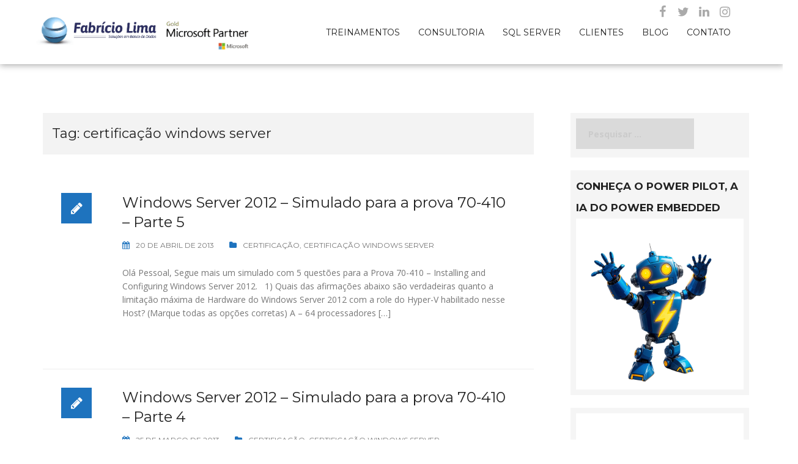

--- FILE ---
content_type: text/html; charset=UTF-8
request_url: https://www.fabriciolima.net/blog/tag/certificacao-windows-server-2/
body_size: 14826
content:
<!DOCTYPE html>
<html lang="pt-BR">
<head>
<meta charset="UTF-8">
<meta name="viewport" content="width=device-width, initial-scale=1">
<link rel="profile" href="https://gmpg.org/xfn/11">
<link rel="pingback" href="https://www.fabriciolima.net/xmlrpc.php">

<title>certificação windows server &#8211; Fabricio Lima | Consultoria e Treinamento SQL Server</title>
<meta name='robots' content='max-image-preview:large' />
<link rel='dns-prefetch' href='//jetpack.wordpress.com' />
<link rel='dns-prefetch' href='//s0.wp.com' />
<link rel='dns-prefetch' href='//public-api.wordpress.com' />
<link rel='dns-prefetch' href='//0.gravatar.com' />
<link rel='dns-prefetch' href='//1.gravatar.com' />
<link rel='dns-prefetch' href='//2.gravatar.com' />
<link rel='dns-prefetch' href='//widgets.wp.com' />
<link rel="alternate" type="application/rss+xml" title="Feed para Fabricio Lima | Consultoria e Treinamento SQL Server &raquo;" href="https://www.fabriciolima.net/feed/" />
<link rel="alternate" type="application/rss+xml" title="Feed de comentários para Fabricio Lima | Consultoria e Treinamento SQL Server &raquo;" href="https://www.fabriciolima.net/comments/feed/" />
<script type="text/javascript" id="wpp-js" src="https://www.fabriciolima.net/wp-content/plugins/wordpress-popular-posts/assets/js/wpp.min.js?ver=7.3.6" data-sampling="0" data-sampling-rate="100" data-api-url="https://www.fabriciolima.net/wp-json/wordpress-popular-posts" data-post-id="0" data-token="c15285bec3" data-lang="0" data-debug="0"></script>
<link rel="alternate" type="application/rss+xml" title="Feed de tag para Fabricio Lima | Consultoria e Treinamento SQL Server &raquo; certificação windows server" href="https://www.fabriciolima.net/blog/tag/certificacao-windows-server-2/feed/" />
		<!-- This site uses the Google Analytics by ExactMetrics plugin v8.11.1 - Using Analytics tracking - https://www.exactmetrics.com/ -->
		<!-- Note: ExactMetrics is not currently configured on this site. The site owner needs to authenticate with Google Analytics in the ExactMetrics settings panel. -->
					<!-- No tracking code set -->
				<!-- / Google Analytics by ExactMetrics -->
		<link rel='stylesheet' id='urvanov_syntax_highlighter-css' href='https://www.fabriciolima.net/wp-content/plugins/urvanov-syntax-highlighter/css/min/urvanov_syntax_highlighter.min.css?ver=2.8.36' type='text/css' media='all' />
<link rel='stylesheet' id='rocked-bootstrap-css' href='https://www.fabriciolima.net/wp-content/themes/rocked/css/bootstrap/bootstrap.min.css?ver=1' type='text/css' media='all' />
<link rel='stylesheet' id='wp-block-library-css' href='https://www.fabriciolima.net/wp-includes/css/dist/block-library/style.min.css?ver=6.5.7' type='text/css' media='all' />
<link rel='stylesheet' id='mediaelement-css' href='https://www.fabriciolima.net/wp-includes/js/mediaelement/mediaelementplayer-legacy.min.css?ver=4.2.17' type='text/css' media='all' />
<link rel='stylesheet' id='wp-mediaelement-css' href='https://www.fabriciolima.net/wp-includes/js/mediaelement/wp-mediaelement.min.css?ver=6.5.7' type='text/css' media='all' />
<style id='jetpack-sharing-buttons-style-inline-css' type='text/css'>
.jetpack-sharing-buttons__services-list{display:flex;flex-direction:row;flex-wrap:wrap;gap:0;list-style-type:none;margin:5px;padding:0}.jetpack-sharing-buttons__services-list.has-small-icon-size{font-size:12px}.jetpack-sharing-buttons__services-list.has-normal-icon-size{font-size:16px}.jetpack-sharing-buttons__services-list.has-large-icon-size{font-size:24px}.jetpack-sharing-buttons__services-list.has-huge-icon-size{font-size:36px}@media print{.jetpack-sharing-buttons__services-list{display:none!important}}.editor-styles-wrapper .wp-block-jetpack-sharing-buttons{gap:0;padding-inline-start:0}ul.jetpack-sharing-buttons__services-list.has-background{padding:1.25em 2.375em}
</style>
<style id='classic-theme-styles-inline-css' type='text/css'>
/*! This file is auto-generated */
.wp-block-button__link{color:#fff;background-color:#32373c;border-radius:9999px;box-shadow:none;text-decoration:none;padding:calc(.667em + 2px) calc(1.333em + 2px);font-size:1.125em}.wp-block-file__button{background:#32373c;color:#fff;text-decoration:none}
</style>
<style id='global-styles-inline-css' type='text/css'>
body{--wp--preset--color--black: #000000;--wp--preset--color--cyan-bluish-gray: #abb8c3;--wp--preset--color--white: #ffffff;--wp--preset--color--pale-pink: #f78da7;--wp--preset--color--vivid-red: #cf2e2e;--wp--preset--color--luminous-vivid-orange: #ff6900;--wp--preset--color--luminous-vivid-amber: #fcb900;--wp--preset--color--light-green-cyan: #7bdcb5;--wp--preset--color--vivid-green-cyan: #00d084;--wp--preset--color--pale-cyan-blue: #8ed1fc;--wp--preset--color--vivid-cyan-blue: #0693e3;--wp--preset--color--vivid-purple: #9b51e0;--wp--preset--gradient--vivid-cyan-blue-to-vivid-purple: linear-gradient(135deg,rgba(6,147,227,1) 0%,rgb(155,81,224) 100%);--wp--preset--gradient--light-green-cyan-to-vivid-green-cyan: linear-gradient(135deg,rgb(122,220,180) 0%,rgb(0,208,130) 100%);--wp--preset--gradient--luminous-vivid-amber-to-luminous-vivid-orange: linear-gradient(135deg,rgba(252,185,0,1) 0%,rgba(255,105,0,1) 100%);--wp--preset--gradient--luminous-vivid-orange-to-vivid-red: linear-gradient(135deg,rgba(255,105,0,1) 0%,rgb(207,46,46) 100%);--wp--preset--gradient--very-light-gray-to-cyan-bluish-gray: linear-gradient(135deg,rgb(238,238,238) 0%,rgb(169,184,195) 100%);--wp--preset--gradient--cool-to-warm-spectrum: linear-gradient(135deg,rgb(74,234,220) 0%,rgb(151,120,209) 20%,rgb(207,42,186) 40%,rgb(238,44,130) 60%,rgb(251,105,98) 80%,rgb(254,248,76) 100%);--wp--preset--gradient--blush-light-purple: linear-gradient(135deg,rgb(255,206,236) 0%,rgb(152,150,240) 100%);--wp--preset--gradient--blush-bordeaux: linear-gradient(135deg,rgb(254,205,165) 0%,rgb(254,45,45) 50%,rgb(107,0,62) 100%);--wp--preset--gradient--luminous-dusk: linear-gradient(135deg,rgb(255,203,112) 0%,rgb(199,81,192) 50%,rgb(65,88,208) 100%);--wp--preset--gradient--pale-ocean: linear-gradient(135deg,rgb(255,245,203) 0%,rgb(182,227,212) 50%,rgb(51,167,181) 100%);--wp--preset--gradient--electric-grass: linear-gradient(135deg,rgb(202,248,128) 0%,rgb(113,206,126) 100%);--wp--preset--gradient--midnight: linear-gradient(135deg,rgb(2,3,129) 0%,rgb(40,116,252) 100%);--wp--preset--font-size--small: 13px;--wp--preset--font-size--medium: 20px;--wp--preset--font-size--large: 36px;--wp--preset--font-size--x-large: 42px;--wp--preset--spacing--20: 0.44rem;--wp--preset--spacing--30: 0.67rem;--wp--preset--spacing--40: 1rem;--wp--preset--spacing--50: 1.5rem;--wp--preset--spacing--60: 2.25rem;--wp--preset--spacing--70: 3.38rem;--wp--preset--spacing--80: 5.06rem;--wp--preset--shadow--natural: 6px 6px 9px rgba(0, 0, 0, 0.2);--wp--preset--shadow--deep: 12px 12px 50px rgba(0, 0, 0, 0.4);--wp--preset--shadow--sharp: 6px 6px 0px rgba(0, 0, 0, 0.2);--wp--preset--shadow--outlined: 6px 6px 0px -3px rgba(255, 255, 255, 1), 6px 6px rgba(0, 0, 0, 1);--wp--preset--shadow--crisp: 6px 6px 0px rgba(0, 0, 0, 1);}:where(.is-layout-flex){gap: 0.5em;}:where(.is-layout-grid){gap: 0.5em;}body .is-layout-flex{display: flex;}body .is-layout-flex{flex-wrap: wrap;align-items: center;}body .is-layout-flex > *{margin: 0;}body .is-layout-grid{display: grid;}body .is-layout-grid > *{margin: 0;}:where(.wp-block-columns.is-layout-flex){gap: 2em;}:where(.wp-block-columns.is-layout-grid){gap: 2em;}:where(.wp-block-post-template.is-layout-flex){gap: 1.25em;}:where(.wp-block-post-template.is-layout-grid){gap: 1.25em;}.has-black-color{color: var(--wp--preset--color--black) !important;}.has-cyan-bluish-gray-color{color: var(--wp--preset--color--cyan-bluish-gray) !important;}.has-white-color{color: var(--wp--preset--color--white) !important;}.has-pale-pink-color{color: var(--wp--preset--color--pale-pink) !important;}.has-vivid-red-color{color: var(--wp--preset--color--vivid-red) !important;}.has-luminous-vivid-orange-color{color: var(--wp--preset--color--luminous-vivid-orange) !important;}.has-luminous-vivid-amber-color{color: var(--wp--preset--color--luminous-vivid-amber) !important;}.has-light-green-cyan-color{color: var(--wp--preset--color--light-green-cyan) !important;}.has-vivid-green-cyan-color{color: var(--wp--preset--color--vivid-green-cyan) !important;}.has-pale-cyan-blue-color{color: var(--wp--preset--color--pale-cyan-blue) !important;}.has-vivid-cyan-blue-color{color: var(--wp--preset--color--vivid-cyan-blue) !important;}.has-vivid-purple-color{color: var(--wp--preset--color--vivid-purple) !important;}.has-black-background-color{background-color: var(--wp--preset--color--black) !important;}.has-cyan-bluish-gray-background-color{background-color: var(--wp--preset--color--cyan-bluish-gray) !important;}.has-white-background-color{background-color: var(--wp--preset--color--white) !important;}.has-pale-pink-background-color{background-color: var(--wp--preset--color--pale-pink) !important;}.has-vivid-red-background-color{background-color: var(--wp--preset--color--vivid-red) !important;}.has-luminous-vivid-orange-background-color{background-color: var(--wp--preset--color--luminous-vivid-orange) !important;}.has-luminous-vivid-amber-background-color{background-color: var(--wp--preset--color--luminous-vivid-amber) !important;}.has-light-green-cyan-background-color{background-color: var(--wp--preset--color--light-green-cyan) !important;}.has-vivid-green-cyan-background-color{background-color: var(--wp--preset--color--vivid-green-cyan) !important;}.has-pale-cyan-blue-background-color{background-color: var(--wp--preset--color--pale-cyan-blue) !important;}.has-vivid-cyan-blue-background-color{background-color: var(--wp--preset--color--vivid-cyan-blue) !important;}.has-vivid-purple-background-color{background-color: var(--wp--preset--color--vivid-purple) !important;}.has-black-border-color{border-color: var(--wp--preset--color--black) !important;}.has-cyan-bluish-gray-border-color{border-color: var(--wp--preset--color--cyan-bluish-gray) !important;}.has-white-border-color{border-color: var(--wp--preset--color--white) !important;}.has-pale-pink-border-color{border-color: var(--wp--preset--color--pale-pink) !important;}.has-vivid-red-border-color{border-color: var(--wp--preset--color--vivid-red) !important;}.has-luminous-vivid-orange-border-color{border-color: var(--wp--preset--color--luminous-vivid-orange) !important;}.has-luminous-vivid-amber-border-color{border-color: var(--wp--preset--color--luminous-vivid-amber) !important;}.has-light-green-cyan-border-color{border-color: var(--wp--preset--color--light-green-cyan) !important;}.has-vivid-green-cyan-border-color{border-color: var(--wp--preset--color--vivid-green-cyan) !important;}.has-pale-cyan-blue-border-color{border-color: var(--wp--preset--color--pale-cyan-blue) !important;}.has-vivid-cyan-blue-border-color{border-color: var(--wp--preset--color--vivid-cyan-blue) !important;}.has-vivid-purple-border-color{border-color: var(--wp--preset--color--vivid-purple) !important;}.has-vivid-cyan-blue-to-vivid-purple-gradient-background{background: var(--wp--preset--gradient--vivid-cyan-blue-to-vivid-purple) !important;}.has-light-green-cyan-to-vivid-green-cyan-gradient-background{background: var(--wp--preset--gradient--light-green-cyan-to-vivid-green-cyan) !important;}.has-luminous-vivid-amber-to-luminous-vivid-orange-gradient-background{background: var(--wp--preset--gradient--luminous-vivid-amber-to-luminous-vivid-orange) !important;}.has-luminous-vivid-orange-to-vivid-red-gradient-background{background: var(--wp--preset--gradient--luminous-vivid-orange-to-vivid-red) !important;}.has-very-light-gray-to-cyan-bluish-gray-gradient-background{background: var(--wp--preset--gradient--very-light-gray-to-cyan-bluish-gray) !important;}.has-cool-to-warm-spectrum-gradient-background{background: var(--wp--preset--gradient--cool-to-warm-spectrum) !important;}.has-blush-light-purple-gradient-background{background: var(--wp--preset--gradient--blush-light-purple) !important;}.has-blush-bordeaux-gradient-background{background: var(--wp--preset--gradient--blush-bordeaux) !important;}.has-luminous-dusk-gradient-background{background: var(--wp--preset--gradient--luminous-dusk) !important;}.has-pale-ocean-gradient-background{background: var(--wp--preset--gradient--pale-ocean) !important;}.has-electric-grass-gradient-background{background: var(--wp--preset--gradient--electric-grass) !important;}.has-midnight-gradient-background{background: var(--wp--preset--gradient--midnight) !important;}.has-small-font-size{font-size: var(--wp--preset--font-size--small) !important;}.has-medium-font-size{font-size: var(--wp--preset--font-size--medium) !important;}.has-large-font-size{font-size: var(--wp--preset--font-size--large) !important;}.has-x-large-font-size{font-size: var(--wp--preset--font-size--x-large) !important;}
.wp-block-navigation a:where(:not(.wp-element-button)){color: inherit;}
:where(.wp-block-post-template.is-layout-flex){gap: 1.25em;}:where(.wp-block-post-template.is-layout-grid){gap: 1.25em;}
:where(.wp-block-columns.is-layout-flex){gap: 2em;}:where(.wp-block-columns.is-layout-grid){gap: 2em;}
.wp-block-pullquote{font-size: 1.5em;line-height: 1.6;}
</style>
<link rel='stylesheet' id='collapscore-css-css' href='https://www.fabriciolima.net/wp-content/plugins/jquery-collapse-o-matic/css/core_style.css?ver=1.0' type='text/css' media='all' />
<link rel='stylesheet' id='collapseomatic-css-css' href='https://www.fabriciolima.net/wp-content/plugins/jquery-collapse-o-matic/css/light_style.css?ver=1.6' type='text/css' media='all' />
<link rel='stylesheet' id='sshw-style-css' href='https://www.fabriciolima.net/wp-content/plugins/slideshare-widget-multislides/sshw_styles.css?ver=6.5.7' type='text/css' media='all' />
<link rel='stylesheet' id='iw-defaults-css' href='https://www.fabriciolima.net/wp-content/plugins/widgets-for-siteorigin/inc/../css/defaults.css?ver=1.4.7' type='text/css' media='all' />
<link rel='stylesheet' id='wordpress-popular-posts-css-css' href='https://www.fabriciolima.net/wp-content/plugins/wordpress-popular-posts/assets/css/wpp.css?ver=7.3.6' type='text/css' media='all' />
<link rel='stylesheet' id='rocked-style-css' href='https://www.fabriciolima.net/wp-content/themes/rocked/style.css?ver=6.5.7' type='text/css' media='all' />
<style id='rocked-style-inline-css' type='text/css'>
@media only screen and (min-width: 992px) {.header-image { height:600px; }}
.roll-testimonials:before,.roll-testimonials .name,.roll-news .entry .title a:hover,.roll-news .entry .meta span a:hover,.roll-progress .perc,.roll-iconbox.style2 .icon,.roll-iconbox.border .icon,.widget.widget-info li:before,.widget-area .widget li a:hover,.post .post-meta a:hover,#mainnav ul li a.active,#mainnav ul li a:hover,a, .social-area a, .post .entry-footer .fa, .post .post-meta .fa, .preloader .preloader-inner { color:#1e73be;}
.header-text::before,.roll-team .overlay .socials li a,.rocked-toggle .toggle-title.active,.rocked-toggle .toggle-title.active,.roll-progress .animate,.roll-iconbox.border:hover .icon,.roll-iconbox .icon,.roll-button,.owl-theme .owl-controls .owl-page.active span,.work-faetures .box .icon,.widget.widget-tags .tags a:hover,.page-pagination ul li.active,.page-pagination ul li:hover a,.post .post-format,#mainnav ul ul li:hover > a,#mainnav ul li ul:after,button,input[type="button"],input[type="reset"],input[type="submit"],.social-area a:hover { background-color:#1e73be;}
.roll-iconbox.border .icon,.owl-theme .owl-controls .owl-page.active span,.widget.widget-tags .tags a:hover,.social-area a { border-color:#1e73be;}
#mainnav ul li ul:before { border-color:transparent transparent #1e73be transparent;}
.header { background-color:#ffffff;}
.site-title a, .site-title a:hover { color:#222}
.site-description { color:#222}
#mainnav ul li a { color:#222}
#mainnav ul ul li a { color:#222}
.header-text, .header-title { color:#ffffff}
body { color:#777}
.footer-widgets.footer { background-color:#2d2d2d}
.row-overlay { background-color:#1c1c1c}
.header-image::after { background-color:#000}
.site-title { font-size:38px; }
.site-description { font-size:14px; }

</style>
<link rel='stylesheet' id='rocked-body-fonts-css' href='//fonts.googleapis.com/css?family=Open+Sans%3A300%2C300italic%2C400%2C400italic%2C600%2C600italic%2C700&#038;ver=6.5.7' type='text/css' media='all' />
<link rel='stylesheet' id='rocked-headings-fonts-css' href='//fonts.googleapis.com/css?family=Montserrat%3A400%2C700&#038;ver=6.5.7' type='text/css' media='all' />
<link rel='stylesheet' id='rocked-fontawesome-css' href='https://www.fabriciolima.net/wp-content/themes/rocked/fonts/font-awesome.min.css?ver=6.5.7' type='text/css' media='all' />
<link rel='stylesheet' id='jetpack_likes-css' href='https://www.fabriciolima.net/wp-content/plugins/jetpack/modules/likes/style.css?ver=14.0' type='text/css' media='all' />
<link rel='stylesheet' id='wpel-style-css' href='https://www.fabriciolima.net/wp-content/plugins/wp-external-links/public/css/wpel.css?ver=2.63' type='text/css' media='all' />
<link rel='stylesheet' id='ed-owl.carousel-css' href='https://www.fabriciolima.net/wp-content/plugins/unlimited-logo-carousel/assets/owl.carousel.css?ver=6.5.7' type='text/css' media='all' />
<link rel='stylesheet' id='ed-font-awesome-css' href='https://cdnjs.cloudflare.com/ajax/libs/font-awesome/4.7.0/css/font-awesome.css?ver=6.5.7' type='text/css' media='all' />
<script type="text/javascript" src="https://www.fabriciolima.net/wp-includes/js/jquery/jquery.min.js?ver=3.7.1" id="jquery-core-js"></script>
<script type="text/javascript" src="https://www.fabriciolima.net/wp-includes/js/jquery/jquery-migrate.min.js?ver=3.4.1" id="jquery-migrate-js"></script>
<script type="text/javascript" id="urvanov_syntax_highlighter_js-js-extra">
/* <![CDATA[ */
var UrvanovSyntaxHighlighterSyntaxSettings = {"version":"2.8.36","is_admin":"0","ajaxurl":"https:\/\/www.fabriciolima.net\/wp-admin\/admin-ajax.php","prefix":"urvanov-syntax-highlighter-","setting":"urvanov-syntax-highlighter-setting","selected":"urvanov-syntax-highlighter-setting-selected","changed":"urvanov-syntax-highlighter-setting-changed","special":"urvanov-syntax-highlighter-setting-special","orig_value":"data-orig-value","debug":""};
var UrvanovSyntaxHighlighterSyntaxStrings = {"copy":"Copied to the clipboard","minimize":"Click To Expand Code"};
/* ]]> */
</script>
<script type="text/javascript" src="https://www.fabriciolima.net/wp-content/plugins/urvanov-syntax-highlighter/js/min/urvanov_syntax_highlighter.min.js?ver=2.8.36" id="urvanov_syntax_highlighter_js-js"></script>
<script type="text/javascript" src="https://www.fabriciolima.net/wp-includes/js/tinymce/tinymce.min.js?ver=49110-20201110" id="wp-tinymce-root-js"></script>
<script type="text/javascript" src="https://www.fabriciolima.net/wp-includes/js/tinymce/plugins/compat3x/plugin.min.js?ver=49110-20201110" id="wp-tinymce-js"></script>
<link rel="https://api.w.org/" href="https://www.fabriciolima.net/wp-json/" /><link rel="alternate" type="application/json" href="https://www.fabriciolima.net/wp-json/wp/v2/tags/768" /><link rel="EditURI" type="application/rsd+xml" title="RSD" href="https://www.fabriciolima.net/xmlrpc.php?rsd" />
<meta name="generator" content="WordPress 6.5.7" />
<!-- browser-theme-color for WordPress -->
<meta name="theme-color" content="#1e73be">
<meta name="msapplication-navbutton-color" content="#1e73be">
<meta name="apple-mobile-web-app-capable" content="yes">
<meta name="apple-mobile-web-app-status-bar-style" content="black-translucent">

<link rel='stylesheet' id='8488-css' href='//www.fabriciolima.net/wp-content/uploads/custom-css-js/8488.css?v=7984' type="text/css" media='all' />
	<style>img#wpstats{display:none}</style>
		            <style id="wpp-loading-animation-styles">@-webkit-keyframes bgslide{from{background-position-x:0}to{background-position-x:-200%}}@keyframes bgslide{from{background-position-x:0}to{background-position-x:-200%}}.wpp-widget-block-placeholder,.wpp-shortcode-placeholder{margin:0 auto;width:60px;height:3px;background:#dd3737;background:linear-gradient(90deg,#dd3737 0%,#571313 10%,#dd3737 100%);background-size:200% auto;border-radius:3px;-webkit-animation:bgslide 1s infinite linear;animation:bgslide 1s infinite linear}</style>
            <!--[if lt IE 9]>
<script src="https://www.fabriciolima.net/wp-content/themes/rocked/js/html5shiv.js"></script>
<![endif]-->
	<style type="text/css">
		.header-image {
			background-image: url();
			display: block;
		}
	</style>
	
<!-- Jetpack Open Graph Tags -->
<meta property="og:type" content="website" />
<meta property="og:title" content="certificação windows server &#8211; Fabricio Lima | Consultoria e Treinamento SQL Server" />
<meta property="og:url" content="https://www.fabriciolima.net/blog/tag/certificacao-windows-server-2/" />
<meta property="og:site_name" content="Fabricio Lima | Consultoria e Treinamento SQL Server" />
<meta property="og:image" content="https://s0.wp.com/i/blank.jpg" />
<meta property="og:image:alt" content="" />
<meta property="og:locale" content="pt_BR" />

<!-- End Jetpack Open Graph Tags -->
<link rel="icon" href="https://www.fabriciolima.net/wp-content/uploads/2016/04/favicon.png" sizes="32x32" />
<link rel="icon" href="https://www.fabriciolima.net/wp-content/uploads/2016/04/favicon.png" sizes="192x192" />
<link rel="apple-touch-icon" href="https://www.fabriciolima.net/wp-content/uploads/2016/04/favicon.png" />
<meta name="msapplication-TileImage" content="https://www.fabriciolima.net/wp-content/uploads/2016/04/favicon.png" />
<script data-dont-merge="">(function(){function iv(a){if(a.nodeName=='SOURCE'){a = a.nextSibling;}if(typeof a !== 'object' || a === null || typeof a.getBoundingClientRect!=='function'){return false}var b=a.getBoundingClientRect();return((a.innerHeight||a.clientHeight)>0&&b.bottom+50>=0&&b.right+50>=0&&b.top-50<=(window.innerHeight||document.documentElement.clientHeight)&&b.left-50<=(window.innerWidth||document.documentElement.clientWidth))}function ll(){var a=document.querySelectorAll('[data-swift-image-lazyload]');for(var i in a){if(iv(a[i])){a[i].onload=function(){window.dispatchEvent(new Event('resize'));};try{if(a[i].nodeName == 'IMG'){a[i].setAttribute('src',(typeof a[i].dataset.src != 'undefined' ? a[i].dataset.src : a[i].src))};a[i].setAttribute('srcset',a[i].dataset.srcset);a[i].setAttribute('sizes',a[i].dataset.sizes);a[i].setAttribute('style',a[i].dataset.style);a[i].removeAttribute('data-swift-image-lazyload')}catch(e){}}}requestAnimationFrame(ll)}requestAnimationFrame(ll)})();</script></head>

<body class="archive tag tag-certificacao-windows-server-2 tag-768 header-fixed menu-inline">
<div class="preloader">
    <div class="preloader-inner">
    	    	Loading&hellip;    </div>
</div>

<div id="page" class="hfeed site">
	<a class="skip-link screen-reader-text" href="#content">Skip to content</a>

	<header id="header" class="header">
		<div class="header-wrap">
			<div class="container">
				<div class="row">
					<div class="site-branding col-md-3 col-sm-3 col-xs-3">
						<a href="https://www.fabriciolima.net/" title="Fabricio Lima | Consultoria e Treinamento SQL Server" data-wpel-link="internal"><img class="site-logo" src="https://www.fabriciolima.net/wp-content/uploads/2019/06/MicrosoftTeams-image.png" alt="Fabricio Lima | Consultoria e Treinamento SQL Server" /></a>					</div><!-- /.col-md-2 -->
					<div class="menu-wrapper col-md-9 col-sm-9 col-xs-9">
						<div class="btn-menu"><i class="fa fa-bars"></i></div>
						<nav id="mainnav" class="mainnav">
							<div class="menu-site-container"><ul id="primary-menu" class="menu"><li id="menu-item-4263" class="menu-item menu-item-type-post_type menu-item-object-page menu-item-has-children menu-item-4263"><a href="https://www.fabriciolima.net/cursos-online/" data-wpel-link="internal">Treinamentos</a>
<ul class="sub-menu">
	<li id="menu-item-8997" class="menu-item menu-item-type-post_type menu-item-object-page menu-item-8997"><a href="https://www.fabriciolima.net/cursos-online/tuning-para-dbas-e-devs-com-casos-reais-da-sua-empresa/" data-wpel-link="internal">Tuning para DBAs e Devs com casos reais da sua Empresa</a></li>
	<li id="menu-item-4265" class="menu-item menu-item-type-post_type menu-item-object-page menu-item-4265"><a href="https://www.fabriciolima.net/cursos-online/treinamento-tarefas-do-dia-a-dia-de-um-dba-online/" data-wpel-link="internal">Tarefas do Dia a Dia de um DBA – ONLINE</a></li>
</ul>
</li>
<li id="menu-item-4278" class="menu-item menu-item-type-post_type menu-item-object-page menu-item-has-children menu-item-4278"><a href="https://www.fabriciolima.net/consultoria-remota/" data-wpel-link="internal">Consultoria</a>
<ul class="sub-menu">
	<li id="menu-item-9481" class="menu-item menu-item-type-post_type menu-item-object-page menu-item-9481"><a href="https://www.fabriciolima.net/consultoria-remota/check-up-gratuito-do-seu-sql-server/" data-wpel-link="internal">Check-UP Gratuito do seu SQL Server</a></li>
	<li id="menu-item-5237" class="menu-item menu-item-type-post_type menu-item-object-page menu-item-5237"><a href="https://www.fabriciolima.net/consultoria-remota/dba-remoto/" data-wpel-link="internal">DBA Remoto</a></li>
	<li id="menu-item-4279" class="menu-item menu-item-type-post_type menu-item-object-page menu-item-4279"><a href="https://www.fabriciolima.net/consultoria-remota/melhorias-de-performance/" data-wpel-link="internal">Melhorias de Performance</a></li>
	<li id="menu-item-4280" class="menu-item menu-item-type-post_type menu-item-object-page menu-item-4280"><a href="https://www.fabriciolima.net/consultoria-remota/melhores-praticas-administracao/" data-wpel-link="internal">Melhores Práticas Administração</a></li>
	<li id="menu-item-4281" class="menu-item menu-item-type-post_type menu-item-object-page menu-item-4281"><a href="https://www.fabriciolima.net/consultoria-remota/criacao-de-alertas/" data-wpel-link="internal">Criação de Alertas</a></li>
	<li id="menu-item-4282" class="menu-item menu-item-type-post_type menu-item-object-page menu-item-4282"><a href="https://www.fabriciolima.net/consultoria-remota/checklist-do-banco-de-dados/" data-wpel-link="internal">CheckList do Banco de Dados</a></li>
	<li id="menu-item-9480" class="menu-item menu-item-type-post_type menu-item-object-page menu-item-9480"><a href="https://www.fabriciolima.net/consultoria-remota/servicos-de-bi/" data-wpel-link="internal">Serviços de BI</a></li>
</ul>
</li>
<li id="menu-item-4284" class="menu-item menu-item-type-post_type menu-item-object-page menu-item-has-children menu-item-4284"><a href="https://www.fabriciolima.net/sql-server/" data-wpel-link="internal">SQL Server</a>
<ul class="sub-menu">
	<li id="menu-item-4285" class="menu-item menu-item-type-post_type menu-item-object-page menu-item-4285"><a href="https://www.fabriciolima.net/sql-server/scripts/" data-wpel-link="internal">Scripts</a></li>
	<li id="menu-item-4286" class="menu-item menu-item-type-post_type menu-item-object-page menu-item-4286"><a href="https://www.fabriciolima.net/sql-server/downloads/" data-wpel-link="internal">Downloads</a></li>
	<li id="menu-item-4499" class="menu-item menu-item-type-post_type menu-item-object-page menu-item-4499"><a href="https://www.fabriciolima.net/sql-server/materiais-para-estudo/" data-wpel-link="internal">Materiais para Estudo</a></li>
	<li id="menu-item-6224" class="menu-item menu-item-type-post_type menu-item-object-page menu-item-6224"><a href="https://www.fabriciolima.net/sql-server/materiais-certificacao/" data-wpel-link="internal">Materiais para Certificação</a></li>
	<li id="menu-item-7486" class="menu-item menu-item-type-post_type menu-item-object-post menu-item-7486"><a href="https://www.fabriciolima.net/blog/2010/12/03/free-ebooks-sobre-sql-server-para-download/" data-wpel-link="internal">Free E-Books sobre SQL Server para Download</a></li>
</ul>
</li>
<li id="menu-item-4277" class="menu-item menu-item-type-post_type menu-item-object-page menu-item-4277"><a href="https://www.fabriciolima.net/clientes/" data-wpel-link="internal">Clientes</a></li>
<li id="menu-item-4283" class="menu-item menu-item-type-post_type menu-item-object-page current_page_parent menu-item-has-children menu-item-4283"><a href="https://www.fabriciolima.net/blog/" data-wpel-link="internal">Blog</a>
<ul class="sub-menu">
	<li id="menu-item-4497" class="menu-item menu-item-type-post_type menu-item-object-page menu-item-4497"><a href="https://www.fabriciolima.net/blog/arquivo/" data-wpel-link="internal">Arquivo (Todos os Posts)</a></li>
	<li id="menu-item-4496" class="menu-item menu-item-type-post_type menu-item-object-page menu-item-4496"><a href="https://www.fabriciolima.net/blog/blog-stats/" data-wpel-link="internal">Quantidade de Acessos</a></li>
	<li id="menu-item-4498" class="menu-item menu-item-type-post_type menu-item-object-page menu-item-4498"><a href="https://www.fabriciolima.net/blog/sobre-2/" data-wpel-link="internal">Sobre o Autor</a></li>
	<li id="menu-item-4529" class="menu-item menu-item-type-post_type menu-item-object-page current_page_parent menu-item-4529"><a href="https://www.fabriciolima.net/blog/" data-wpel-link="internal">Visitar o Blog</a></li>
</ul>
</li>
<li id="menu-item-4276" class="menu-item menu-item-type-post_type menu-item-object-page menu-item-4276"><a href="https://www.fabriciolima.net/entre-em-contato/" data-wpel-link="internal">Contato</a></li>
</ul></div>						</nav><!-- #site-navigation -->
					</div><!-- /.col-md-10 -->
				</div><!-- /.row -->
			</div><!-- /container -->
		</div>
	</header>
	
	
	<div class="main-content">
		<div class="container">
			<div class="row">
	<div id="primary" class="content-area col-md-9 classic">
		<main id="main" class="content-wrap" role="main">

		
			<header class="page-header">
				<h1 class="page-title">Tag: <span>certificação windows server</span></h1>			</header><!-- .page-header -->

						<div class="posts-layout">
			
				
<article id="post-2215" class="post-2215 post type-post status-publish format-standard hentry category-certificacao-2 category-certificacao-windows-server tag-70-410 tag-apostila-windows-server-2012 tag-apostila-windows-server-2012-portugues tag-certificacao-microsoft tag-certificacao-microsoft-windows-server-2012 tag-certificacao-windows tag-certificacao-windows-server-2 tag-certificacao-windows-server-2012 tag-certificacoes-windows tag-certificacoes-windows-server tag-curso-certificacao-microsoft tag-exam-70-410 tag-exam-70-411 tag-exam-ref-70-410-installing-and-configuring-windows-server-2012 tag-exame-70-410 tag-kit-para-certificacao-windows-server tag-livro-kit-de-treinamento-exame-70-410 tag-material-de-certificacao-windows-server-2012 tag-mcsa tag-mcsa-70-410 tag-mcse tag-mcse-windows tag-microsoft-certificacoes tag-prova-certificacao-microsoft tag-simulado-70-410 tag-simulado-certificacao-microsoft tag-training-guide-installing-and-configuring-windows-server-2012 tag-windows-server tag-windows-server-2012">

	<div class="post-format">
		<i class="fa fa-pencil"></i>	</div><!-- /.post-format -->

	<div class="post-content">
		
		<header class="entry-header">
			<h2 class="entry-title"><a href="https://www.fabriciolima.net/blog/2013/04/20/windows-server-2012-simulado-para-a-prova-70-410-parte-5/" rel="bookmark" data-wpel-link="internal">Windows Server 2012 – Simulado para a prova 70-410 – Parte 5</a></h2>
						<div class="post-meta">
				<span class="posted-on"><i class="fa fa-calendar"></i><a href="https://www.fabriciolima.net/blog/2013/04/20/windows-server-2012-simulado-para-a-prova-70-410-parte-5/" rel="bookmark" data-wpel-link="internal"><time class="entry-date published" datetime="2013-04-20T13:08:43-03:00">20 de abril de 2013</time><time class="updated" datetime="2016-08-08T16:19:17-03:00">8 de agosto de 2016</time></a></span><span class="byline"><i class="fa fa-user"></i><span class="author vcard"><a class="url fn n" href="https://www.fabriciolima.net/blog/author/fabricio/" data-wpel-link="internal">Fabrício Lima</a></span></span><span class="cat-links"><i class="fa fa-folder"></i><a href="https://www.fabriciolima.net/blog/category/certificacao-2/" rel="category tag" data-wpel-link="internal">Certificação</a>, <a href="https://www.fabriciolima.net/blog/category/certificacao-2/certificacao-windows-server/" rel="category tag" data-wpel-link="internal">Certificação Windows Server</a></span>			</div><!-- .entry-meta -->
					</header><!-- .entry-header -->

		<div class="entry-content">
							<p>Olá Pessoal, Segue mais um simulado com 5 questões para a Prova 70-410 &#8211; Installing and Configuring Windows Server 2012. &nbsp; 1) Quais das afirmações abaixo são verdadeiras quanto a limitação máxima de Hardware do Windows Server 2012 com a role do Hyper-V habilitado nesse Host? (Marque todas as opções corretas) A &#8211; 64 processadores [&hellip;]</p>
			
					</div><!-- .entry-content -->

	</div>
</article><!-- #post-## -->
			
				
<article id="post-2172" class="post-2172 post type-post status-publish format-standard hentry category-certificacao-2 category-certificacao-windows-server tag-70-410 tag-apostila-windows-server-2012 tag-apostila-windows-server-2012-portugues tag-certificacao-microsoft tag-certificacao-microsoft-windows-server-2012 tag-certificacao-windows tag-certificacao-windows-server-2 tag-certificacao-windows-server-2012 tag-certificacoes-windows tag-certificacoes-windows-server tag-curso-certificacao-microsoft tag-exam-70-410 tag-exam-70-411 tag-exam-ref-70-410-installing-and-configuring-windows-server-2012 tag-exame-70-410 tag-kit-para-certificacao-windows-server tag-livro-kit-de-treinamento-exame-70-410 tag-material-de-certificacao-windows-server-2012 tag-mcsa tag-mcsa-70-410 tag-mcse tag-mcse-windows tag-microsoft-certificacoes tag-prova-certificacao-microsoft tag-simulado-70-410 tag-simulado-certificacao-microsoft tag-training-guide-installing-and-configuring-windows-server-2012 tag-windows-server tag-windows-server-2012">

	<div class="post-format">
		<i class="fa fa-pencil"></i>	</div><!-- /.post-format -->

	<div class="post-content">
		
		<header class="entry-header">
			<h2 class="entry-title"><a href="https://www.fabriciolima.net/blog/2013/03/25/windows-server-2012-simulado-para-a-prova-70-410-parte-4/" rel="bookmark" data-wpel-link="internal">Windows Server 2012 – Simulado para a prova 70-410 – Parte 4</a></h2>
						<div class="post-meta">
				<span class="posted-on"><i class="fa fa-calendar"></i><a href="https://www.fabriciolima.net/blog/2013/03/25/windows-server-2012-simulado-para-a-prova-70-410-parte-4/" rel="bookmark" data-wpel-link="internal"><time class="entry-date published" datetime="2013-03-25T08:22:32-03:00">25 de março de 2013</time><time class="updated" datetime="2016-08-08T16:15:54-03:00">8 de agosto de 2016</time></a></span><span class="byline"><i class="fa fa-user"></i><span class="author vcard"><a class="url fn n" href="https://www.fabriciolima.net/blog/author/fabricio/" data-wpel-link="internal">Fabrício Lima</a></span></span><span class="cat-links"><i class="fa fa-folder"></i><a href="https://www.fabriciolima.net/blog/category/certificacao-2/" rel="category tag" data-wpel-link="internal">Certificação</a>, <a href="https://www.fabriciolima.net/blog/category/certificacao-2/certificacao-windows-server/" rel="category tag" data-wpel-link="internal">Certificação Windows Server</a></span>			</div><!-- .entry-meta -->
					</header><!-- .entry-header -->

		<div class="entry-content">
							<p>Olá Pessoal, Segue mais um simulado com 5 questões para a Prova 70-410 &#8211; Installing and Configuring Windows Server 2012. &nbsp; 1) Quais são os quatros estados de objetos do AD quando o Active Directory Recycle Bin está habilitado? (Marque 4 alternativas) A &#8211; Live B &#8211; Deleted C &#8211; Selected D &#8211; Updated E [&hellip;]</p>
			
					</div><!-- .entry-content -->

	</div>
</article><!-- #post-## -->
			
				
<article id="post-2146" class="post-2146 post type-post status-publish format-standard hentry category-certificacao-2 category-certificacao-windows-server tag-70-410 tag-apostila-windows-server-2012 tag-apostila-windows-server-2012-portugues tag-certificacao-microsoft tag-certificacao-microsoft-windows-server-2012 tag-certificacao-windows tag-certificacao-windows-server-2 tag-certificacao-windows-server-2012 tag-certificacoes-windows tag-certificacoes-windows-server tag-curso-certificacao-microsoft tag-exam-70-410 tag-exam-70-411 tag-exam-ref-70-410-installing-and-configuring-windows-server-2012 tag-exame-70-410 tag-kit-para-certificacao-windows-server tag-livro-kit-de-treinamento-exame-70-410 tag-material-de-certificacao-windows-server-2012 tag-mcsa tag-mcsa-70-410 tag-mcse tag-mcse-windows tag-microsoft-certificacoes tag-prova-certificacao-microsoft tag-simulado-70-410 tag-simulado-certificacao-microsoft tag-training-guide-installing-and-configuring-windows-server-2012 tag-windows-server tag-windows-server-2012">

	<div class="post-format">
		<i class="fa fa-pencil"></i>	</div><!-- /.post-format -->

	<div class="post-content">
		
		<header class="entry-header">
			<h2 class="entry-title"><a href="https://www.fabriciolima.net/blog/2013/03/11/windows-server-2012-simulado-para-a-prova-70-410-parte-3/" rel="bookmark" data-wpel-link="internal">Windows Server 2012 &#8211; Simulado para a prova 70-410 &#8211; Parte 3</a></h2>
						<div class="post-meta">
				<span class="posted-on"><i class="fa fa-calendar"></i><a href="https://www.fabriciolima.net/blog/2013/03/11/windows-server-2012-simulado-para-a-prova-70-410-parte-3/" rel="bookmark" data-wpel-link="internal"><time class="entry-date published" datetime="2013-03-11T23:33:42-03:00">11 de março de 2013</time><time class="updated" datetime="2016-08-08T16:14:20-03:00">8 de agosto de 2016</time></a></span><span class="byline"><i class="fa fa-user"></i><span class="author vcard"><a class="url fn n" href="https://www.fabriciolima.net/blog/author/fabricio/" data-wpel-link="internal">Fabrício Lima</a></span></span><span class="cat-links"><i class="fa fa-folder"></i><a href="https://www.fabriciolima.net/blog/category/certificacao-2/" rel="category tag" data-wpel-link="internal">Certificação</a>, <a href="https://www.fabriciolima.net/blog/category/certificacao-2/certificacao-windows-server/" rel="category tag" data-wpel-link="internal">Certificação Windows Server</a></span>			</div><!-- .entry-meta -->
					</header><!-- .entry-header -->

		<div class="entry-content">
							<p>Olá Pessoal, Segue mais um simulado com 5 questões para a Prova 70-410 &#8211; Installing and Configuring Windows Server 2012. &nbsp; 1) Quais informações precisam ser fornecidas ao se realizar um deploy de um primeiro AD na sua rede (marque todas as corretas)? A &#8211; Domain Name B &#8211; Forest functional level C &#8211; Domain [&hellip;]</p>
			
					</div><!-- .entry-content -->

	</div>
</article><!-- #post-## -->
			
				
<article id="post-2137" class="post-2137 post type-post status-publish format-standard hentry category-certificacao-2 category-certificacao-windows-server tag-70-410 tag-apostila-windows-server-2012 tag-apostila-windows-server-2012-portugues tag-certificacao-microsoft tag-certificacao-microsoft-windows-server-2012 tag-certificacao-windows tag-certificacao-windows-server-2 tag-certificacao-windows-server-2012 tag-certificacoes-windows tag-certificacoes-windows-server tag-curso-certificacao-microsoft tag-exam-70-410 tag-exam-70-411 tag-exam-ref-70-410-installing-and-configuring-windows-server-2012 tag-exame-70-410 tag-kit-para-certificacao-windows-server tag-livro-kit-de-treinamento-exame-70-410 tag-material-de-certificacao-windows-server-2012 tag-mcsa tag-mcsa-70-410 tag-mcse tag-mcse-windows tag-microsoft-certificacoes tag-prova-certificacao-microsoft tag-simulado-70-410 tag-simulado-certificacao-microsoft tag-training-guide-installing-and-configuring-windows-server-2012 tag-windows-server tag-windows-server-2012">

	<div class="post-format">
		<i class="fa fa-pencil"></i>	</div><!-- /.post-format -->

	<div class="post-content">
		
		<header class="entry-header">
			<h2 class="entry-title"><a href="https://www.fabriciolima.net/blog/2013/02/26/windows-server-2012-simulado-para-a-prova-70-410-parte-2/" rel="bookmark" data-wpel-link="internal">Windows Server 2012 &#8211; Simulado para a prova 70-410 &#8211; Parte 2</a></h2>
						<div class="post-meta">
				<span class="posted-on"><i class="fa fa-calendar"></i><a href="https://www.fabriciolima.net/blog/2013/02/26/windows-server-2012-simulado-para-a-prova-70-410-parte-2/" rel="bookmark" data-wpel-link="internal"><time class="entry-date published" datetime="2013-02-26T00:05:14-03:00">26 de fevereiro de 2013</time><time class="updated" datetime="2016-08-08T15:23:03-03:00">8 de agosto de 2016</time></a></span><span class="byline"><i class="fa fa-user"></i><span class="author vcard"><a class="url fn n" href="https://www.fabriciolima.net/blog/author/fabricio/" data-wpel-link="internal">Fabrício Lima</a></span></span><span class="cat-links"><i class="fa fa-folder"></i><a href="https://www.fabriciolima.net/blog/category/certificacao-2/" rel="category tag" data-wpel-link="internal">Certificação</a>, <a href="https://www.fabriciolima.net/blog/category/certificacao-2/certificacao-windows-server/" rel="category tag" data-wpel-link="internal">Certificação Windows Server</a></span>			</div><!-- .entry-meta -->
					</header><!-- .entry-header -->

		<div class="entry-content">
							<p>Olá Pessoal, Segue mais um simulado com 5 questões para a Prova 70-410 &#8211; Installing and Configuring Windows Server 2012. &nbsp; 1) Que ação o seguinte comando PowerShell irá realizar? Uninstall-WindowsFeature Server-Gui-Mgmt-Infra -Restart A &#8211; Vai converter uma instalação Server Core para uma instalação com GUI (interface gráfica completa) B &#8211; Vai converter uma instalação [&hellip;]</p>
			
					</div><!-- .entry-content -->

	</div>
</article><!-- #post-## -->
			
				
<article id="post-2120" class="post-2120 post type-post status-publish format-standard hentry category-certificacao-2 category-certificacao-windows-server tag-70-410 tag-apostila-windows-server-2012 tag-apostila-windows-server-2012-portugues tag-certificacao-microsoft tag-certificacao-microsoft-windows-server-2012 tag-certificacao-windows tag-certificacao-windows-server-2 tag-certificacao-windows-server-2012 tag-certificacoes-windows tag-certificacoes-windows-server tag-curso-certificacao-microsoft tag-exam-70-410 tag-exam-70-411 tag-exam-ref-70-410-installing-and-configuring-windows-server-2012 tag-exame-70-410 tag-kit-para-certificacao-windows-server tag-livro-kit-de-treinamento-exame-70-410 tag-material-de-certificacao-windows-server-2012 tag-mcsa tag-mcsa-70-410 tag-mcse tag-mcse-windows tag-microsoft-certificacoes tag-prova-certificacao-microsoft tag-simulado-70-410 tag-simulado-certificacao-microsoft tag-training-guide-installing-and-configuring-windows-server-2012 tag-windows-server tag-windows-server-2012">

	<div class="post-format">
		<i class="fa fa-pencil"></i>	</div><!-- /.post-format -->

	<div class="post-content">
		
		<header class="entry-header">
			<h2 class="entry-title"><a href="https://www.fabriciolima.net/blog/2013/02/13/windows-server-2012-simulado-para-a-prova-70-410-parte-1/" rel="bookmark" data-wpel-link="internal">Windows Server 2012 &#8211; Simulado para a prova 70-410 &#8211; Parte 1</a></h2>
						<div class="post-meta">
				<span class="posted-on"><i class="fa fa-calendar"></i><a href="https://www.fabriciolima.net/blog/2013/02/13/windows-server-2012-simulado-para-a-prova-70-410-parte-1/" rel="bookmark" data-wpel-link="internal"><time class="entry-date published" datetime="2013-02-13T13:28:30-02:00">13 de fevereiro de 2013</time><time class="updated" datetime="2016-08-08T12:58:07-03:00">8 de agosto de 2016</time></a></span><span class="byline"><i class="fa fa-user"></i><span class="author vcard"><a class="url fn n" href="https://www.fabriciolima.net/blog/author/fabricio/" data-wpel-link="internal">Fabrício Lima</a></span></span><span class="cat-links"><i class="fa fa-folder"></i><a href="https://www.fabriciolima.net/blog/category/certificacao-2/" rel="category tag" data-wpel-link="internal">Certificação</a>, <a href="https://www.fabriciolima.net/blog/category/certificacao-2/certificacao-windows-server/" rel="category tag" data-wpel-link="internal">Certificação Windows Server</a></span>			</div><!-- .entry-meta -->
					</header><!-- .entry-header -->

		<div class="entry-content">
							<p>Fala Pessoal, Continuando com a ideia de postar algumas questões de provas de certificações que estou estudando, a bola da vez é a Prova 70-410 &#8211; Installing and Configuring Windows Server 2012. Minha empresa me proporcionou realizar o treinamento 20410B que é preparatório para essa prova. Aproveitando essa oportunidade, pretendo aumentar meus conhecimos desse Sistema [&hellip;]</p>
			
					</div><!-- .entry-content -->

	</div>
</article><!-- #post-## -->
						</div>

			
		
		</main><!-- #main -->
	</div><!-- #primary -->


<div id="secondary" class="widget-area col-md-3" role="complementary">
	<aside id="search-2" class="widget widget_search"><form role="search" method="get" class="search-form" action="https://www.fabriciolima.net/">
				<label>
					<span class="screen-reader-text">Pesquisar por:</span>
					<input type="search" class="search-field" placeholder="Pesquisar &hellip;" value="" name="s" />
				</label>
				<input type="submit" class="search-submit" value="Pesquisar" />
			</form></aside><aside id="custom_html-7" class="widget_text widget widget_custom_html"><h3 class="widget-title">Conheça o Power Pilot, a IA do Power Embedded</h3><div class="textwidget custom-html-widget"><center>
<a href="https://www.youtube.com/watch?v=G4pc2Dn4tqU" target="_blank" rel="noopener nofollow external noreferrer" data-wpel-link="external" class="external-link"><img src="https://www.fabriciolima.net/wp-content/uploads/2024/07/WhatsApp-Image-2024-07-31-at-20.00.41.jpeg" style="width:280px;height:280px;" /></a></center></div></aside><aside id="block-2" class="widget widget_block widget_media_image">
<figure class="wp-block-image size-large is-resized"><a href="https://powertuning.com.br/poweralerts/" data-wpel-link="external" target="_blank" rel="nofollow external noopener noreferrer" class="external-link"><img decoding="async" width="1024" height="430" src="https://fabriciolima.net/wp-content/uploads/2023/03/WhatsApp-Image-2023-03-20-at-23.06.10-1024x430.jpeg" alt="" class="wp-image-18690" style="width:666px;height:279px" srcset="https://www.fabriciolima.net/wp-content/uploads/2023/03/WhatsApp-Image-2023-03-20-at-23.06.10-1024x430.jpeg 1024w, https://www.fabriciolima.net/wp-content/uploads/2023/03/WhatsApp-Image-2023-03-20-at-23.06.10-300x126.jpeg 300w, https://www.fabriciolima.net/wp-content/uploads/2023/03/WhatsApp-Image-2023-03-20-at-23.06.10-768x322.jpeg 768w, https://www.fabriciolima.net/wp-content/uploads/2023/03/WhatsApp-Image-2023-03-20-at-23.06.10-700x294.jpeg 700w, https://www.fabriciolima.net/wp-content/uploads/2023/03/WhatsApp-Image-2023-03-20-at-23.06.10-410x172.jpeg 410w, https://www.fabriciolima.net/wp-content/uploads/2023/03/WhatsApp-Image-2023-03-20-at-23.06.10-100x42.jpeg 100w, https://www.fabriciolima.net/wp-content/uploads/2023/03/WhatsApp-Image-2023-03-20-at-23.06.10-275x115.jpeg 275w, https://www.fabriciolima.net/wp-content/uploads/2023/03/WhatsApp-Image-2023-03-20-at-23.06.10-20x8.jpeg 20w, https://www.fabriciolima.net/wp-content/uploads/2023/03/WhatsApp-Image-2023-03-20-at-23.06.10.jpeg 1280w" sizes="(max-width: 1024px) 100vw, 1024px" /></a><figcaption class="wp-element-caption"><strong>Conheça o novo Sistema de Alertas da Power Tuning</strong></figcaption></figure>
</aside><aside id="block-3" class="widget widget_block widget_media_image">
<figure class="wp-block-image size-large"><a href="https://powerembedded.com.br/" data-wpel-link="external" target="_blank" rel="nofollow external noopener noreferrer" class="external-link"><img decoding="async" width="1024" height="285" src="http://fabriciolima.net/wp-content/uploads/2023/10/Ativo-1@4x-1024x285.png" alt="" class="wp-image-19051" srcset="https://www.fabriciolima.net/wp-content/uploads/2023/10/Ativo-1@4x-1024x285.png 1024w, https://www.fabriciolima.net/wp-content/uploads/2023/10/Ativo-1@4x-300x84.png 300w, https://www.fabriciolima.net/wp-content/uploads/2023/10/Ativo-1@4x-768x214.png 768w, https://www.fabriciolima.net/wp-content/uploads/2023/10/Ativo-1@4x-1536x428.png 1536w, https://www.fabriciolima.net/wp-content/uploads/2023/10/Ativo-1@4x-2048x571.png 2048w, https://www.fabriciolima.net/wp-content/uploads/2023/10/Ativo-1@4x-700x195.png 700w, https://www.fabriciolima.net/wp-content/uploads/2023/10/Ativo-1@4x-410x114.png 410w, https://www.fabriciolima.net/wp-content/uploads/2023/10/Ativo-1@4x-100x28.png 100w, https://www.fabriciolima.net/wp-content/uploads/2023/10/Ativo-1@4x-275x77.png 275w, https://www.fabriciolima.net/wp-content/uploads/2023/10/Ativo-1@4x-20x6.png 20w" sizes="(max-width: 1024px) 100vw, 1024px" /></a><figcaption class="wp-element-caption"><strong>Conheça o Power Embedded e economize ($$) com licenciamento do Power BI</strong></figcaption></figure>
</aside><aside id="custom_html-6" class="widget_text widget widget_custom_html"><h3 class="widget-title">Curso de Performance</h3><div class="textwidget custom-html-widget"><center>
<a href="https://cursos.powertuning.com.br/course?courseid=melhorando-a-performance-de-consultas-no-totvs-protheus" target="_blank" rel="noopener nofollow external noreferrer" data-wpel-link="external" class="external-link"><img 
src="https://www.fabriciolima.net/wp-content/uploads/2020/10/TOTVS-PROTHEUS-1.png" style="width:200px;height:125px;" /></a></center>
</div></aside><aside id="custom_html-2" class="widget_text widget widget_custom_html"><h3 class="widget-title">DEU A LOUCA NO GERENTE</h3><div class="textwidget custom-html-widget"><center>
<a href="https://www.fabriciolima.net/consultoria-remota/check-up-gratuito-do-seu-sql-server/" target="_blank" rel="noopener" data-wpel-link="internal"><img src="https://www.fabriciolima.net/wp-content/uploads/2020/03/PT-Banner01-1703.jpg" style="width:280px;height:250px;" /></a></center>
</div></aside><aside id="custom_html-3" class="widget_text widget widget_custom_html"><h3 class="widget-title">CURSOS</h3><div class="textwidget custom-html-widget"><center>
<a href="https://cursos.powertuning.com.br/" target="_blank" rel="noopener nofollow external noreferrer" data-wpel-link="external" class="external-link"><img src=" https://www.fabriciolima.net/wp-content/uploads/2020/02/WhatsApp-Image-2020-02-04-at-16.28.25.jpeg" style="width:280px;height:450px;" /></a></center>
</div></aside><aside id="gtranslate-2" class="widget widget_gtranslate"><h3 class="widget-title">Other languages</h3><div class="gtranslate_wrapper" id="gt-wrapper-25742886"></div></aside><aside id="nav_menu-6" class="widget widget_nav_menu"><h3 class="widget-title">Leituras Obrigatórias</h3><div class="menu-leituras-obrigatorias-container"><ul id="menu-leituras-obrigatorias" class="menu"><li id="menu-item-4808" class="menu-item menu-item-type-post_type menu-item-object-post menu-item-4808"><a href="https://www.fabriciolima.net/blog/2015/11/12/casos-do-dia-a-dia-corrupcao-de-dados-alertas-backup-log-dba-salvo/" data-wpel-link="internal">1- Casos do Dia a Dia: Corrupção de dados + Alertas + Backup Log = DBA Salvo!</a></li>
<li id="menu-item-4809" class="menu-item menu-item-type-post_type menu-item-object-post menu-item-4809"><a href="https://www.fabriciolima.net/blog/2015/03/11/casos-do-dia-a-dia-mais-um-caso-real-de-perdas-de-dados-em-uma-empresa/" data-wpel-link="internal">2 &#8211; Casos do Dia a Dia: Mais um caso real de perdas de dados em uma Empresa</a></li>
<li id="menu-item-4810" class="menu-item menu-item-type-post_type menu-item-object-post menu-item-4810"><a href="https://www.fabriciolima.net/blog/2014/06/16/cliente-diz-tenho-backups-e-meu-banco-esta-seguro-sera/" data-wpel-link="internal">3 &#8211; Cliente diz: &#8220;Tenho Backups e meu banco está seguro&#8221;. Será???</a></li>
</ul></div></aside><aside id="nav_menu-7" class="widget widget_nav_menu"><h3 class="widget-title">Feedback Treinamentos</h3><div class="menu-feedback-treinamentos-container"><ul id="menu-feedback-treinamentos" class="menu"><li id="menu-item-8007" class="menu-item menu-item-type-post_type menu-item-object-post menu-item-8007"><a href="https://www.fabriciolima.net/blog/2017/08/05/treinamento-feedback-turma-15-video-sobre-indices-e-novas-turmas/" data-wpel-link="internal">1 &#8211; (05/08/2017) &#8211; Treinamento: Feedback turma 15, video sobre indices e novas turmas</a></li>
<li id="menu-item-8006" class="menu-item menu-item-type-post_type menu-item-object-post menu-item-8006"><a href="https://www.fabriciolima.net/blog/2017/07/19/treinamento-presencial-consultoria-de-tuning-ao-vivo-na-brametal/" data-wpel-link="internal">2 &#8211; (19/07/2017) &#8211; Treinamento Presencial + Consultoria de Tuning AO VIVO na Brametal</a></li>
<li id="menu-item-7790" class="menu-item menu-item-type-post_type menu-item-object-post menu-item-7790"><a href="https://www.fabriciolima.net/blog/2017/04/17/treinamento-presencial-consultoria-de-tuning-ao-vivo-na-unitfour/" data-wpel-link="internal">3 &#8211; (17/04/2017) &#8211; Treinamento Presencial + Consultoria de Tuning AO VIVO na Unitfour</a></li>
</ul></div></aside><aside id="nav_menu-11" class="widget widget_nav_menu"><h3 class="widget-title">Vídeos &#8211; Canal Youtube</h3><div class="menu-videos-canal-youtube-container"><ul id="menu-videos-canal-youtube" class="menu"><li id="menu-item-7287" class="menu-item menu-item-type-custom menu-item-object-custom menu-item-7287"><a href="https://www.youtube.com/channel/UCeBRAO_LLrUdSrOXIywjzRA" data-wpel-link="external" target="_blank" rel="nofollow external noopener noreferrer" class="external-link wpel-icon-left"><span class="wpel-icon wpel-image wpel-icon-6"></span>FabricioLima.net &#8211; Todos os Vídeos</a></li>
<li id="menu-item-8167" class="menu-item menu-item-type-custom menu-item-object-custom menu-item-8167"><a href="https://www.youtube.com/watch?v=gVrauCiXD68" data-wpel-link="external" target="_blank" rel="nofollow external noopener noreferrer" class="external-link wpel-icon-left"><span class="wpel-icon wpel-image wpel-icon-6"></span>Criando 15 Alertas no SQL Server em apenas 5 minutos</a></li>
<li id="menu-item-7539" class="menu-item menu-item-type-custom menu-item-object-custom menu-item-7539"><a href="https://www.youtube.com/watch?v=GduDGM7fnxQ" data-wpel-link="external" target="_blank" rel="nofollow external noopener noreferrer" class="external-link wpel-icon-left"><span class="wpel-icon wpel-image wpel-icon-6"></span>Criando um E-mail de CheckList diário no SQL Server</a></li>
<li id="menu-item-7285" class="menu-item menu-item-type-custom menu-item-object-custom menu-item-7285"><a href="https://www.youtube.com/watch?v=jKZznwivx2U&#038;t=494s" data-wpel-link="external" target="_blank" rel="nofollow external noopener noreferrer" class="external-link wpel-icon-left"><span class="wpel-icon wpel-image wpel-icon-6"></span>Por que meu SQL Server usa tanta memória!?</a></li>
<li id="menu-item-7286" class="menu-item menu-item-type-custom menu-item-object-custom menu-item-7286"><a href="https://www.youtube.com/watch?v=cyteAND34I0" data-wpel-link="external" target="_blank" rel="nofollow external noopener noreferrer" class="external-link wpel-icon-left"><span class="wpel-icon wpel-image wpel-icon-6"></span>Melhorando a performance de uma consulta com like &#8216;%String%&#8217; alterando a Collation</a></li>
<li id="menu-item-7284" class="menu-item menu-item-type-custom menu-item-object-custom menu-item-7284"><a href="https://www.youtube.com/watch?v=cdNH6Qz9qVw" data-wpel-link="external" target="_blank" rel="nofollow external noopener noreferrer" class="external-link wpel-icon-left"><span class="wpel-icon wpel-image wpel-icon-6"></span>Meu Backup Full tem dados até o horário que inicia ou até o horário que termina?</a></li>
</ul></div></aside><aside id="nav_menu-10" class="widget widget_nav_menu"><h3 class="widget-title">Material para Estudo / Download</h3><div class="menu-material-para-estudo-download-container"><ul id="menu-material-para-estudo-download" class="menu"><li id="menu-item-6453" class="menu-item menu-item-type-post_type menu-item-object-page menu-item-6453"><a href="https://www.fabriciolima.net/sql-server/materiais-certificacao/" data-wpel-link="internal">1 &#8211; (Atualizado em 28/10/2016) &#8211; Materiais para Certificação</a></li>
<li id="menu-item-6538" class="menu-item menu-item-type-post_type menu-item-object-page menu-item-6538"><a href="https://www.fabriciolima.net/sql-server/materiais-para-estudo/" data-wpel-link="internal">2 &#8211; (Atualizado em 12/06/2017) &#8211; Materiais para Estudo</a></li>
<li id="menu-item-6452" class="menu-item menu-item-type-post_type menu-item-object-post menu-item-6452"><a href="https://www.fabriciolima.net/blog/2010/12/03/free-ebooks-sobre-sql-server-para-download/" data-wpel-link="internal">3 &#8211; (Atualizado em 20/06/2017) &#8211; Free E-Books sobre SQL Server para Download</a></li>
<li id="menu-item-6702" class="menu-item menu-item-type-post_type menu-item-object-page menu-item-6702"><a href="https://www.fabriciolima.net/sql-server/downloads/" data-wpel-link="internal">4 &#8211; (Atualizado em 31/10/2016) &#8211; Downloads</a></li>
<li id="menu-item-6703" class="menu-item menu-item-type-post_type menu-item-object-page menu-item-6703"><a href="https://www.fabriciolima.net/sql-server/scripts/" data-wpel-link="internal">5 &#8211; (Atualizado em 02/03/2017) &#8211; Scripts</a></li>
</ul></div></aside><aside id="nav_menu-4" class="widget widget_nav_menu"><h3 class="widget-title">Rotinas Obrigatórias</h3><div class="menu-rotinas-obrigatorias-container"><ul id="menu-rotinas-obrigatorias" class="menu"><li id="menu-item-7826" class="menu-item menu-item-type-post_type menu-item-object-post menu-item-7826"><a href="https://www.fabriciolima.net/blog/2017/05/01/criando-um-e-mail-de-checklist-diario-no-sql-server/" data-wpel-link="internal">1 &#8211; Criando um E-mail de CheckList Diário no SQL Server</a></li>
<li id="menu-item-4803" class="menu-item menu-item-type-post_type menu-item-object-post menu-item-4803"><a href="https://www.fabriciolima.net/blog/2016/04/27/queries-do-dia-a-dia-monitorando-o-crescimento-de-tabelas-e-bases-no-sql-server/" data-wpel-link="internal">2 &#8211; Queries do Dia a Dia – Monitorando o Crescimento de Tabelas e Bases no SQL Server</a></li>
<li id="menu-item-4804" class="menu-item menu-item-type-post_type menu-item-object-post menu-item-4804"><a href="https://www.fabriciolima.net/blog/2016/03/17/queries-do-dia-a-dia-criando-um-log-de-historico-da-sp_whoisactive/" data-wpel-link="internal">3 &#8211; Queries do Dia a Dia – Criando um Log de Histórico da sp_WhoIsActive</a></li>
<li id="menu-item-4806" class="menu-item menu-item-type-post_type menu-item-object-post menu-item-4806"><a href="https://www.fabriciolima.net/blog/2011/06/29/rotina-para-atualizar-as-estatisticas-do-seu-banco-de-dados/" data-wpel-link="internal">4 &#8211; Rotina para Atualizar as Estatísticas do seu Banco de Dados</a></li>
<li id="menu-item-5201" class="menu-item menu-item-type-post_type menu-item-object-post menu-item-5201"><a href="https://www.fabriciolima.net/blog/2010/06/05/passo-a-passo-para-encontrar-as-querys-mais-demoradas-do-banco-de-dados-parte-1/" data-wpel-link="internal">5 &#8211; Passo a passo para encontrar as querys mais demoradas do Banco de Dados – Parte 1</a></li>
<li id="menu-item-5442" class="menu-item menu-item-type-post_type menu-item-object-post menu-item-5442"><a href="https://www.fabriciolima.net/blog/2016/06/22/queries-do-dia-a-dia-monitorando-contadores-de-forma-simples-via-dmv/" data-wpel-link="internal">6 &#8211; Queries do Dia a Dia – Monitorando Contadores de forma simples via DMV</a></li>
</ul></div></aside><aside id="nav_menu-9" class="widget widget_nav_menu"><h3 class="widget-title">Palestras Realizadas</h3><div class="menu-palestras-realizadas-container"><ul id="menu-palestras-realizadas" class="menu"><li id="menu-item-8483" class="menu-item menu-item-type-post_type menu-item-object-post menu-item-8483"><a href="https://www.fabriciolima.net/blog/2017/11/20/como-foi-o-sqlsat677-em-salvador-material-da-palestra-disponivel/" data-wpel-link="internal">(21/11/2017) Como foi o #SQLSAT677 em Salvador – Material da palestra disponível</a></li>
<li id="menu-item-8056" class="menu-item menu-item-type-post_type menu-item-object-post menu-item-8056"><a href="https://www.fabriciolima.net/blog/2017/08/21/como-foi-o-sqlsat618-em-brasilia/" data-wpel-link="internal">(21/08/2017) &#8211; Como foi o #SQLSAT618 em Brasilia</a></li>
<li id="menu-item-7949" class="menu-item menu-item-type-post_type menu-item-object-post menu-item-7949"><a href="https://www.fabriciolima.net/blog/2017/06/28/como-foi-o-sqlsat609-em-caxias-do-sul/" data-wpel-link="internal">(28/06/2017) &#8211; Como foi o #SQLSAT609 em Caxias do Sul</a></li>
</ul></div></aside>
		<aside id="recent-posts-2" class="widget widget_recent_entries">
		<h3 class="widget-title">Posts recentes</h3>
		<ul>
											<li>
					<a href="https://www.fabriciolima.net/blog/2026/01/04/retrospectiva-2025-e-metas-para-2026-fabricio-lima/" data-wpel-link="internal">Retrospectiva 2025 e Metas para 2026 – Fabrício Lima</a>
									</li>
											<li>
					<a href="https://www.fabriciolima.net/blog/2025/09/04/anuncio-power-tuning-agora-tambem-nos-posicionamos-como-uma-empresa-que-entrega-solucoes-em-ia/" data-wpel-link="internal">Anúncio Power Tuning: Agora também nos posicionamos como uma empresa que entrega soluções em IA</a>
									</li>
											<li>
					<a href="https://www.fabriciolima.net/blog/2025/07/29/50-mil-usuarios-5-segredos-do-crescimento-do-power-embedded/" data-wpel-link="internal">50 Mil Usuários &#8211; 5 segredos do crescimento do Power Embedded</a>
									</li>
											<li>
					<a href="https://www.fabriciolima.net/blog/2025/01/28/de-estagiario-a-ceo-licoes-de-uma-jornada-real-o-inicio-da-minha-carreira-profissional-03/" data-wpel-link="internal">De Estagiário a CEO, lições de uma Jornada Real &#8211; O início da minha carreira profissional #03</a>
									</li>
											<li>
					<a href="https://www.fabriciolima.net/blog/2025/01/27/minha-entrevista-no-portal-folha-vitoria-site-e-podcast/" data-wpel-link="internal">Minha entrevista no portal Folha Vitória (Site e Podcast)</a>
									</li>
					</ul>

		</aside>
<aside id="wpp-3" class="widget popular-posts">

</aside>
</div><!-- #secondary -->

			</div>
		</div>
	</div>

			
	
	<div id="sidebar-footer" class="footer-widgets footer" role="complementary">
		<div class="container">
							<div class="sidebar-column col-md-4">
					<aside id="nav_menu-3" class="widget widget_nav_menu"><h3 class="widget-title">PÁGINAS DO SITE</h3><div class="menu-rodape-container"><ul id="menu-rodape" class="menu"><li id="menu-item-4318" class="menu-item menu-item-type-post_type menu-item-object-page menu-item-home menu-item-4318"><a href="https://www.fabriciolima.net/" data-wpel-link="internal">Início</a></li>
<li id="menu-item-4319" class="menu-item menu-item-type-post_type menu-item-object-page menu-item-4319"><a href="https://www.fabriciolima.net/cursos-online/" data-wpel-link="internal">Treinamentos</a></li>
<li id="menu-item-4322" class="menu-item menu-item-type-post_type menu-item-object-page menu-item-4322"><a href="https://www.fabriciolima.net/consultoria-remota/" data-wpel-link="internal">Consultoria</a></li>
<li id="menu-item-4324" class="menu-item menu-item-type-post_type menu-item-object-page menu-item-4324"><a href="https://www.fabriciolima.net/sql-server/" data-wpel-link="internal">SQL Server</a></li>
<li id="menu-item-4321" class="menu-item menu-item-type-post_type menu-item-object-page menu-item-4321"><a href="https://www.fabriciolima.net/clientes/" data-wpel-link="internal">Clientes</a></li>
<li id="menu-item-4323" class="menu-item menu-item-type-post_type menu-item-object-page current_page_parent menu-item-4323"><a href="https://www.fabriciolima.net/blog/" data-wpel-link="internal">Blog</a></li>
<li id="menu-item-4320" class="menu-item menu-item-type-post_type menu-item-object-page menu-item-4320"><a href="https://www.fabriciolima.net/entre-em-contato/" data-wpel-link="internal">Contato</a></li>
</ul></div></aside>				</div>
				
				
							<div class="sidebar-column col-md-4">
					<aside id="lsi_widget-2" class="widget widget_lsi_widget"><h3 class="widget-title">ME ACOMPANHE NAS REDES SOCIAIS</h3><ul class="lsi-social-icons icon-set-lsi_widget-2" style="text-align: left"><li class="lsi-social-facebook"><a class="tooltip external-link wpel-icon-left" rel="noopener noreferrer nofollow external" title="Facebook" aria-label="Facebook" href="https://www.facebook.com/FabricioLimaSolucoesemBancodeDados/" target="_blank" data-wpel-link="external"><span class="wpel-icon wpel-image wpel-icon-6"></span><i class="lsicon lsicon-facebook"></i></a></li><li class="lsi-social-twitter"><a class="tooltip external-link wpel-icon-left" rel="noopener noreferrer nofollow external" title="Twitter" aria-label="Twitter" href="https://twitter.com/Fabriciodba" target="_blank" data-wpel-link="external"><span class="wpel-icon wpel-image wpel-icon-6"></span><i class="lsicon lsicon-twitter"></i></a></li><li class="lsi-social-linkedin"><a class="tooltip external-link wpel-icon-left" rel="noopener noreferrer nofollow external" title="LinkedIn" aria-label="LinkedIn" href="http://www.linkedin.com/pub/fabricio-fran%C3%A7a-lima/24/887/499" target="_blank" data-wpel-link="external"><span class="wpel-icon wpel-image wpel-icon-6"></span><i class="lsicon lsicon-linkedin"></i></a></li></ul></aside><aside id="lsi_widget-3" class="widget widget_lsi_widget"><h3 class="widget-title">ENTRE EM CONTATO</h3><ul class="lsi-social-icons icon-set-lsi_widget-3" style="text-align: left"><li class="lsi-social-email"><a class="tooltip" rel="nofollow" title="Contact" aria-label="Contact" href="/cdn-cgi/l/email-protection#791a16170d180d16391f181b0b101a10161510141857171c0d"><i class="lsicon lsicon-email"></i></a></li><li class="lsi-social-skype"><a class="tooltip" rel="nofollow" title="Skype" aria-label="Skype" href="skype:fabriciolima.net" data-wpel-link="internal"><i class="lsicon lsicon-skype"></i></a></li><li class="lsi-social-phone"><a class="tooltip" rel="nofollow" title="Phone" aria-label="Phone" href="tel:27999694854" data-wpel-link="internal"><i class="lsicon lsicon-phone"></i></a></li><li class="lsi-social-rss"><a class="tooltip" rel="nofollow" title="RSS" aria-label="RSS" href="/feed" data-wpel-link="internal"><i class="lsicon lsicon-rss"></i></a></li></ul></aside>				</div>
					</div>	
	</div>	
	<footer id="colophon" class="site-footer" role="contentinfo">
		<div class="site-info container">
			<a href="http://wordpress.org/" data-wpel-link="external" target="_blank" rel="nofollow external noopener noreferrer" class="external-link wpel-icon-left"><span class="wpel-icon wpel-image wpel-icon-6"></span>Proudly powered by WordPress</a>
			<span class="sep"> | </span>
			Theme: <a href="http://athemes.com/theme/rocked" rel="nofolow nofollow external noopener noreferrer" data-wpel-link="external" target="_blank" class="external-link wpel-icon-left"><span class="wpel-icon wpel-image wpel-icon-6"></span>Rocked</a> by aThemes.		</div><!-- .site-info -->
	</footer><!-- #colophon -->
</div><!-- #page -->
<a class="go-top">
	<i class="fa fa-angle-up"></i>
</a>

<link rel='stylesheet' id='lsi-style-css' href='https://www.fabriciolima.net/wp-content/plugins/lightweight-social-icons/css/style-min.css?ver=1.1' type='text/css' media='all' />
<style id='lsi-style-inline-css' type='text/css'>
.icon-set-lsi_widget-2 a,
			.icon-set-lsi_widget-2 a:visited,
			.icon-set-lsi_widget-2 a:focus {
				border-radius: 2px;
				background: #1E72BD !important;
				color: #FFFFFF !important;
				font-size: 20px !important;
			}

			.icon-set-lsi_widget-2 a:hover {
				background: #777777 !important;
				color: #FFFFFF !important;
			}
.icon-set-lsi_widget-3 a,
			.icon-set-lsi_widget-3 a:visited,
			.icon-set-lsi_widget-3 a:focus {
				border-radius: 2px;
				background: #1E72BD !important;
				color: #FFFFFF !important;
				font-size: 20px !important;
			}

			.icon-set-lsi_widget-3 a:hover {
				background: #777777 !important;
				color: #FFFFFF !important;
			}
</style>
<script data-cfasync="false" src="/cdn-cgi/scripts/5c5dd728/cloudflare-static/email-decode.min.js"></script><script type="text/javascript" id="collapseomatic-js-js-before">
/* <![CDATA[ */
const com_options = {"colomatduration":"fast","colomatslideEffect":"slideFade","colomatpauseInit":"","colomattouchstart":""}
/* ]]> */
</script>
<script type="text/javascript" src="https://www.fabriciolima.net/wp-content/plugins/jquery-collapse-o-matic/js/collapse.js?ver=1.7.2" id="collapseomatic-js-js"></script>
<script type="text/javascript" src="https://www.fabriciolima.net/wp-content/themes/rocked/js/skip-link-focus-fix.js?ver=20130115" id="rocked-skip-link-focus-fix-js"></script>
<script type="text/javascript" src="https://www.fabriciolima.net/wp-content/themes/rocked/js/scripts.js?ver=6.5.7" id="rocked-scripts-js"></script>
<script type="text/javascript" src="https://www.fabriciolima.net/wp-content/themes/rocked/js/main.min.js?ver=6.5.7" id="rocked-main-js"></script>
<script type="text/javascript" src="https://stats.wp.com/e-202604.js" id="jetpack-stats-js" data-wp-strategy="defer"></script>
<script type="text/javascript" id="jetpack-stats-js-after">
/* <![CDATA[ */
_stq = window._stq || [];
_stq.push([ "view", JSON.parse("{\"v\":\"ext\",\"blog\":\"110831322\",\"post\":\"0\",\"tz\":\"-3\",\"srv\":\"www.fabriciolima.net\",\"j\":\"1:14.0\"}") ]);
_stq.push([ "clickTrackerInit", "110831322", "0" ]);
/* ]]> */
</script>
<script type="text/javascript" src="https://www.fabriciolima.net/wp-content/plugins/unlimited-logo-carousel/assets/owl.carousel.js?ver=1.3.3" id="ed-owl.carousel-js-js"></script>
<script type="text/javascript" id="gt_widget_script_25742886-js-before">
/* <![CDATA[ */
window.gtranslateSettings = /* document.write */ window.gtranslateSettings || {};window.gtranslateSettings['25742886'] = {"default_language":"pt","languages":["pt","en","es","de","fr","it","zh-CN","ja","nl"],"url_structure":"none","native_language_names":1,"detect_browser_language":1,"flag_style":"2d","flag_size":16,"wrapper_selector":"#gt-wrapper-25742886","alt_flags":{"en":"canada","pt":"brazil"},"switcher_open_direction":"top","switcher_horizontal_position":"inline","switcher_text_color":"#666","switcher_arrow_color":"#666","switcher_border_color":"#ccc","switcher_background_color":"#fff","switcher_background_shadow_color":"#efefef","switcher_background_hover_color":"#fff","dropdown_text_color":"#000","dropdown_hover_color":"#fff","dropdown_background_color":"#eee","flags_location":"\/wp-content\/plugins\/gtranslate\/flags\/"};
/* ]]> */
</script><script src="https://www.fabriciolima.net/wp-content/plugins/gtranslate/js/dwf.js?ver=6.5.7" data-no-optimize="1" data-no-minify="1" data-gt-orig-url="/blog/tag/certificacao-windows-server-2/" data-gt-orig-domain="www.fabriciolima.net" data-gt-widget-id="25742886" defer></script><script type="text/javascript" src="https://www.fabriciolima.net/wp-content/plugins/lightweight-social-icons/js/jquery.tooltipster.min.js?ver=1.1" id="lsi-tooltipster-js"></script>

<script type="text/javascript" src='//www.fabriciolima.net/wp-content/uploads/custom-css-js/11216.js?v=2863'></script>
<!-- start Simple Custom CSS and JS -->
<script type="text/javascript">
    jQuery(document).ready(function() {
        
        var html =
    "<ul class='lsi-social-icons icon-set-lsi_widget-2'>" +
        "<li class='lsi-social-facebook'><a class='tooltip tooltipstered' rel='nofollow' aria-label='Facebook' href='https://www.facebook.com/FabricioLimaSolucoesemBancodeDados/' target='_blank'><i class='lsicon lsicon-facebook'></i></a></li>" +
        "<li class='lsi-social-twitter'><a class='tooltip tooltipstered' rel='nofollow' aria-label='Twitter' href='https://twitter.com/Fabriciodba' target='_blank'><i class='lsicon lsicon-twitter'></i></a></li>" +
        "<li class='lsi-social-linkedin'><a class='tooltip tooltipstered' rel='nofollow' aria-label='LinkedIn' href='http://www.linkedin.com/pub/fabricio-fran%C3%A7a-lima/24/887/499' target='_blank'><i class='lsicon lsicon-linkedin'></i></a></li>" +
        "<li class='lsi-social-instagram'><a class='tooltip tooltipstered' rel='nofollow' aria-label='LinkedIn' href='https://www.instagram.com/fabriciolimasolucoesembd' target='_blank'><i class='lsicon lsicon-instagram'></i></a></li>" +
    "</ul>";
        
        jQuery("#header .container .row").append(html);
        
        
        var html = 
    "<div class='rodape'>" +
        "<p class='fabricio'>Fabrício Lima - Soluções em Bancos de Dados</p>" +
        "<p class='dirceu'>" +
        "    <a href='https://www.dirceuresende.com/' class='tooltip tooltipstered' title='Desenvolvido por Dirceu Resende' target='_blank'> </a>" +
        "</p>" +
    "</div>";
    
        jQuery(".site-footer").append(html);
        
        
        /*
        if (window.location.href.indexOf("/blog/") == -1) { 
            jQuery("#secondary").hide(); 
            jQuery("#primary").removeClass("col-md-9");
        }
        */
        
        jQuery("header .site-logo").attr("src", "/wp-content/uploads/2019/06/MicrosoftTeams-image.png");
        
            
    });</script>
<!-- end Simple Custom CSS and JS -->
<script type="text/javascript">
jQuery(document).ready(function($) {     
	$(".owl-carousel.ed-carousel").owlCarousel({
			autoPlay : 4000,
			slideSpeed : 800,
			stopOnHover : true,
			navigation : true,
			pagination : true,
			mouseDrag : true,
			lazyLoad : false,
			items : 5,
			itemsDesktopSmall : [979, 4],
			itemsTablet : [768, 3],
			itemsMobile : [479, 2],
       
      });
});
</script>
<script data-dont-merge>var xhr = new XMLHttpRequest();xhr.open('GET', document.location.href);xhr.setRequestHeader('X-merge-assets', 'true');xhr.send(null);</script>
<script defer src="https://static.cloudflareinsights.com/beacon.min.js/vcd15cbe7772f49c399c6a5babf22c1241717689176015" integrity="sha512-ZpsOmlRQV6y907TI0dKBHq9Md29nnaEIPlkf84rnaERnq6zvWvPUqr2ft8M1aS28oN72PdrCzSjY4U6VaAw1EQ==" data-cf-beacon='{"version":"2024.11.0","token":"ce535366128f4354bb5e9f7d08157a7a","r":1,"server_timing":{"name":{"cfCacheStatus":true,"cfEdge":true,"cfExtPri":true,"cfL4":true,"cfOrigin":true,"cfSpeedBrain":true},"location_startswith":null}}' crossorigin="anonymous"></script>
</body>
</html>


--- FILE ---
content_type: text/html; charset=UTF-8
request_url: https://www.fabriciolima.net/blog/tag/certificacao-windows-server-2/
body_size: 14413
content:
<!DOCTYPE html>
<html lang="pt-BR">
<head>
<meta charset="UTF-8">
<meta name="viewport" content="width=device-width, initial-scale=1">
<link rel="profile" href="https://gmpg.org/xfn/11">
<link rel="pingback" href="https://www.fabriciolima.net/xmlrpc.php">

<title>certificação windows server &#8211; Fabricio Lima | Consultoria e Treinamento SQL Server</title>
<meta name='robots' content='max-image-preview:large' />
<link rel='dns-prefetch' href='//jetpack.wordpress.com' />
<link rel='dns-prefetch' href='//s0.wp.com' />
<link rel='dns-prefetch' href='//public-api.wordpress.com' />
<link rel='dns-prefetch' href='//0.gravatar.com' />
<link rel='dns-prefetch' href='//1.gravatar.com' />
<link rel='dns-prefetch' href='//2.gravatar.com' />
<link rel='dns-prefetch' href='//widgets.wp.com' />
<link rel="alternate" type="application/rss+xml" title="Feed para Fabricio Lima | Consultoria e Treinamento SQL Server &raquo;" href="https://www.fabriciolima.net/feed/" />
<link rel="alternate" type="application/rss+xml" title="Feed de comentários para Fabricio Lima | Consultoria e Treinamento SQL Server &raquo;" href="https://www.fabriciolima.net/comments/feed/" />
<script type="text/javascript" id="wpp-js" src="https://www.fabriciolima.net/wp-content/plugins/wordpress-popular-posts/assets/js/wpp.min.js?ver=7.3.6" data-sampling="0" data-sampling-rate="100" data-api-url="https://www.fabriciolima.net/wp-json/wordpress-popular-posts" data-post-id="0" data-token="c15285bec3" data-lang="0" data-debug="0"></script>
<link rel="alternate" type="application/rss+xml" title="Feed de tag para Fabricio Lima | Consultoria e Treinamento SQL Server &raquo; certificação windows server" href="https://www.fabriciolima.net/blog/tag/certificacao-windows-server-2/feed/" />
		<!-- This site uses the Google Analytics by ExactMetrics plugin v8.11.1 - Using Analytics tracking - https://www.exactmetrics.com/ -->
		<!-- Note: ExactMetrics is not currently configured on this site. The site owner needs to authenticate with Google Analytics in the ExactMetrics settings panel. -->
					<!-- No tracking code set -->
				<!-- / Google Analytics by ExactMetrics -->
		<link rel='stylesheet' id='urvanov_syntax_highlighter-css' href='https://www.fabriciolima.net/wp-content/plugins/urvanov-syntax-highlighter/css/min/urvanov_syntax_highlighter.min.css?ver=2.8.36' type='text/css' media='all' />
<link rel='stylesheet' id='rocked-bootstrap-css' href='https://www.fabriciolima.net/wp-content/themes/rocked/css/bootstrap/bootstrap.min.css?ver=1' type='text/css' media='all' />
<link rel='stylesheet' id='wp-block-library-css' href='https://www.fabriciolima.net/wp-includes/css/dist/block-library/style.min.css?ver=6.5.7' type='text/css' media='all' />
<link rel='stylesheet' id='mediaelement-css' href='https://www.fabriciolima.net/wp-includes/js/mediaelement/mediaelementplayer-legacy.min.css?ver=4.2.17' type='text/css' media='all' />
<link rel='stylesheet' id='wp-mediaelement-css' href='https://www.fabriciolima.net/wp-includes/js/mediaelement/wp-mediaelement.min.css?ver=6.5.7' type='text/css' media='all' />
<style id='jetpack-sharing-buttons-style-inline-css' type='text/css'>
.jetpack-sharing-buttons__services-list{display:flex;flex-direction:row;flex-wrap:wrap;gap:0;list-style-type:none;margin:5px;padding:0}.jetpack-sharing-buttons__services-list.has-small-icon-size{font-size:12px}.jetpack-sharing-buttons__services-list.has-normal-icon-size{font-size:16px}.jetpack-sharing-buttons__services-list.has-large-icon-size{font-size:24px}.jetpack-sharing-buttons__services-list.has-huge-icon-size{font-size:36px}@media print{.jetpack-sharing-buttons__services-list{display:none!important}}.editor-styles-wrapper .wp-block-jetpack-sharing-buttons{gap:0;padding-inline-start:0}ul.jetpack-sharing-buttons__services-list.has-background{padding:1.25em 2.375em}
</style>
<style id='classic-theme-styles-inline-css' type='text/css'>
/*! This file is auto-generated */
.wp-block-button__link{color:#fff;background-color:#32373c;border-radius:9999px;box-shadow:none;text-decoration:none;padding:calc(.667em + 2px) calc(1.333em + 2px);font-size:1.125em}.wp-block-file__button{background:#32373c;color:#fff;text-decoration:none}
</style>
<style id='global-styles-inline-css' type='text/css'>
body{--wp--preset--color--black: #000000;--wp--preset--color--cyan-bluish-gray: #abb8c3;--wp--preset--color--white: #ffffff;--wp--preset--color--pale-pink: #f78da7;--wp--preset--color--vivid-red: #cf2e2e;--wp--preset--color--luminous-vivid-orange: #ff6900;--wp--preset--color--luminous-vivid-amber: #fcb900;--wp--preset--color--light-green-cyan: #7bdcb5;--wp--preset--color--vivid-green-cyan: #00d084;--wp--preset--color--pale-cyan-blue: #8ed1fc;--wp--preset--color--vivid-cyan-blue: #0693e3;--wp--preset--color--vivid-purple: #9b51e0;--wp--preset--gradient--vivid-cyan-blue-to-vivid-purple: linear-gradient(135deg,rgba(6,147,227,1) 0%,rgb(155,81,224) 100%);--wp--preset--gradient--light-green-cyan-to-vivid-green-cyan: linear-gradient(135deg,rgb(122,220,180) 0%,rgb(0,208,130) 100%);--wp--preset--gradient--luminous-vivid-amber-to-luminous-vivid-orange: linear-gradient(135deg,rgba(252,185,0,1) 0%,rgba(255,105,0,1) 100%);--wp--preset--gradient--luminous-vivid-orange-to-vivid-red: linear-gradient(135deg,rgba(255,105,0,1) 0%,rgb(207,46,46) 100%);--wp--preset--gradient--very-light-gray-to-cyan-bluish-gray: linear-gradient(135deg,rgb(238,238,238) 0%,rgb(169,184,195) 100%);--wp--preset--gradient--cool-to-warm-spectrum: linear-gradient(135deg,rgb(74,234,220) 0%,rgb(151,120,209) 20%,rgb(207,42,186) 40%,rgb(238,44,130) 60%,rgb(251,105,98) 80%,rgb(254,248,76) 100%);--wp--preset--gradient--blush-light-purple: linear-gradient(135deg,rgb(255,206,236) 0%,rgb(152,150,240) 100%);--wp--preset--gradient--blush-bordeaux: linear-gradient(135deg,rgb(254,205,165) 0%,rgb(254,45,45) 50%,rgb(107,0,62) 100%);--wp--preset--gradient--luminous-dusk: linear-gradient(135deg,rgb(255,203,112) 0%,rgb(199,81,192) 50%,rgb(65,88,208) 100%);--wp--preset--gradient--pale-ocean: linear-gradient(135deg,rgb(255,245,203) 0%,rgb(182,227,212) 50%,rgb(51,167,181) 100%);--wp--preset--gradient--electric-grass: linear-gradient(135deg,rgb(202,248,128) 0%,rgb(113,206,126) 100%);--wp--preset--gradient--midnight: linear-gradient(135deg,rgb(2,3,129) 0%,rgb(40,116,252) 100%);--wp--preset--font-size--small: 13px;--wp--preset--font-size--medium: 20px;--wp--preset--font-size--large: 36px;--wp--preset--font-size--x-large: 42px;--wp--preset--spacing--20: 0.44rem;--wp--preset--spacing--30: 0.67rem;--wp--preset--spacing--40: 1rem;--wp--preset--spacing--50: 1.5rem;--wp--preset--spacing--60: 2.25rem;--wp--preset--spacing--70: 3.38rem;--wp--preset--spacing--80: 5.06rem;--wp--preset--shadow--natural: 6px 6px 9px rgba(0, 0, 0, 0.2);--wp--preset--shadow--deep: 12px 12px 50px rgba(0, 0, 0, 0.4);--wp--preset--shadow--sharp: 6px 6px 0px rgba(0, 0, 0, 0.2);--wp--preset--shadow--outlined: 6px 6px 0px -3px rgba(255, 255, 255, 1), 6px 6px rgba(0, 0, 0, 1);--wp--preset--shadow--crisp: 6px 6px 0px rgba(0, 0, 0, 1);}:where(.is-layout-flex){gap: 0.5em;}:where(.is-layout-grid){gap: 0.5em;}body .is-layout-flex{display: flex;}body .is-layout-flex{flex-wrap: wrap;align-items: center;}body .is-layout-flex > *{margin: 0;}body .is-layout-grid{display: grid;}body .is-layout-grid > *{margin: 0;}:where(.wp-block-columns.is-layout-flex){gap: 2em;}:where(.wp-block-columns.is-layout-grid){gap: 2em;}:where(.wp-block-post-template.is-layout-flex){gap: 1.25em;}:where(.wp-block-post-template.is-layout-grid){gap: 1.25em;}.has-black-color{color: var(--wp--preset--color--black) !important;}.has-cyan-bluish-gray-color{color: var(--wp--preset--color--cyan-bluish-gray) !important;}.has-white-color{color: var(--wp--preset--color--white) !important;}.has-pale-pink-color{color: var(--wp--preset--color--pale-pink) !important;}.has-vivid-red-color{color: var(--wp--preset--color--vivid-red) !important;}.has-luminous-vivid-orange-color{color: var(--wp--preset--color--luminous-vivid-orange) !important;}.has-luminous-vivid-amber-color{color: var(--wp--preset--color--luminous-vivid-amber) !important;}.has-light-green-cyan-color{color: var(--wp--preset--color--light-green-cyan) !important;}.has-vivid-green-cyan-color{color: var(--wp--preset--color--vivid-green-cyan) !important;}.has-pale-cyan-blue-color{color: var(--wp--preset--color--pale-cyan-blue) !important;}.has-vivid-cyan-blue-color{color: var(--wp--preset--color--vivid-cyan-blue) !important;}.has-vivid-purple-color{color: var(--wp--preset--color--vivid-purple) !important;}.has-black-background-color{background-color: var(--wp--preset--color--black) !important;}.has-cyan-bluish-gray-background-color{background-color: var(--wp--preset--color--cyan-bluish-gray) !important;}.has-white-background-color{background-color: var(--wp--preset--color--white) !important;}.has-pale-pink-background-color{background-color: var(--wp--preset--color--pale-pink) !important;}.has-vivid-red-background-color{background-color: var(--wp--preset--color--vivid-red) !important;}.has-luminous-vivid-orange-background-color{background-color: var(--wp--preset--color--luminous-vivid-orange) !important;}.has-luminous-vivid-amber-background-color{background-color: var(--wp--preset--color--luminous-vivid-amber) !important;}.has-light-green-cyan-background-color{background-color: var(--wp--preset--color--light-green-cyan) !important;}.has-vivid-green-cyan-background-color{background-color: var(--wp--preset--color--vivid-green-cyan) !important;}.has-pale-cyan-blue-background-color{background-color: var(--wp--preset--color--pale-cyan-blue) !important;}.has-vivid-cyan-blue-background-color{background-color: var(--wp--preset--color--vivid-cyan-blue) !important;}.has-vivid-purple-background-color{background-color: var(--wp--preset--color--vivid-purple) !important;}.has-black-border-color{border-color: var(--wp--preset--color--black) !important;}.has-cyan-bluish-gray-border-color{border-color: var(--wp--preset--color--cyan-bluish-gray) !important;}.has-white-border-color{border-color: var(--wp--preset--color--white) !important;}.has-pale-pink-border-color{border-color: var(--wp--preset--color--pale-pink) !important;}.has-vivid-red-border-color{border-color: var(--wp--preset--color--vivid-red) !important;}.has-luminous-vivid-orange-border-color{border-color: var(--wp--preset--color--luminous-vivid-orange) !important;}.has-luminous-vivid-amber-border-color{border-color: var(--wp--preset--color--luminous-vivid-amber) !important;}.has-light-green-cyan-border-color{border-color: var(--wp--preset--color--light-green-cyan) !important;}.has-vivid-green-cyan-border-color{border-color: var(--wp--preset--color--vivid-green-cyan) !important;}.has-pale-cyan-blue-border-color{border-color: var(--wp--preset--color--pale-cyan-blue) !important;}.has-vivid-cyan-blue-border-color{border-color: var(--wp--preset--color--vivid-cyan-blue) !important;}.has-vivid-purple-border-color{border-color: var(--wp--preset--color--vivid-purple) !important;}.has-vivid-cyan-blue-to-vivid-purple-gradient-background{background: var(--wp--preset--gradient--vivid-cyan-blue-to-vivid-purple) !important;}.has-light-green-cyan-to-vivid-green-cyan-gradient-background{background: var(--wp--preset--gradient--light-green-cyan-to-vivid-green-cyan) !important;}.has-luminous-vivid-amber-to-luminous-vivid-orange-gradient-background{background: var(--wp--preset--gradient--luminous-vivid-amber-to-luminous-vivid-orange) !important;}.has-luminous-vivid-orange-to-vivid-red-gradient-background{background: var(--wp--preset--gradient--luminous-vivid-orange-to-vivid-red) !important;}.has-very-light-gray-to-cyan-bluish-gray-gradient-background{background: var(--wp--preset--gradient--very-light-gray-to-cyan-bluish-gray) !important;}.has-cool-to-warm-spectrum-gradient-background{background: var(--wp--preset--gradient--cool-to-warm-spectrum) !important;}.has-blush-light-purple-gradient-background{background: var(--wp--preset--gradient--blush-light-purple) !important;}.has-blush-bordeaux-gradient-background{background: var(--wp--preset--gradient--blush-bordeaux) !important;}.has-luminous-dusk-gradient-background{background: var(--wp--preset--gradient--luminous-dusk) !important;}.has-pale-ocean-gradient-background{background: var(--wp--preset--gradient--pale-ocean) !important;}.has-electric-grass-gradient-background{background: var(--wp--preset--gradient--electric-grass) !important;}.has-midnight-gradient-background{background: var(--wp--preset--gradient--midnight) !important;}.has-small-font-size{font-size: var(--wp--preset--font-size--small) !important;}.has-medium-font-size{font-size: var(--wp--preset--font-size--medium) !important;}.has-large-font-size{font-size: var(--wp--preset--font-size--large) !important;}.has-x-large-font-size{font-size: var(--wp--preset--font-size--x-large) !important;}
.wp-block-navigation a:where(:not(.wp-element-button)){color: inherit;}
:where(.wp-block-post-template.is-layout-flex){gap: 1.25em;}:where(.wp-block-post-template.is-layout-grid){gap: 1.25em;}
:where(.wp-block-columns.is-layout-flex){gap: 2em;}:where(.wp-block-columns.is-layout-grid){gap: 2em;}
.wp-block-pullquote{font-size: 1.5em;line-height: 1.6;}
</style>
<link rel='stylesheet' id='collapscore-css-css' href='https://www.fabriciolima.net/wp-content/plugins/jquery-collapse-o-matic/css/core_style.css?ver=1.0' type='text/css' media='all' />
<link rel='stylesheet' id='collapseomatic-css-css' href='https://www.fabriciolima.net/wp-content/plugins/jquery-collapse-o-matic/css/light_style.css?ver=1.6' type='text/css' media='all' />
<link rel='stylesheet' id='sshw-style-css' href='https://www.fabriciolima.net/wp-content/plugins/slideshare-widget-multislides/sshw_styles.css?ver=6.5.7' type='text/css' media='all' />
<link rel='stylesheet' id='iw-defaults-css' href='https://www.fabriciolima.net/wp-content/plugins/widgets-for-siteorigin/inc/../css/defaults.css?ver=1.4.7' type='text/css' media='all' />
<link rel='stylesheet' id='wordpress-popular-posts-css-css' href='https://www.fabriciolima.net/wp-content/plugins/wordpress-popular-posts/assets/css/wpp.css?ver=7.3.6' type='text/css' media='all' />
<link rel='stylesheet' id='rocked-style-css' href='https://www.fabriciolima.net/wp-content/themes/rocked/style.css?ver=6.5.7' type='text/css' media='all' />
<style id='rocked-style-inline-css' type='text/css'>
@media only screen and (min-width: 992px) {.header-image { height:600px; }}
.roll-testimonials:before,.roll-testimonials .name,.roll-news .entry .title a:hover,.roll-news .entry .meta span a:hover,.roll-progress .perc,.roll-iconbox.style2 .icon,.roll-iconbox.border .icon,.widget.widget-info li:before,.widget-area .widget li a:hover,.post .post-meta a:hover,#mainnav ul li a.active,#mainnav ul li a:hover,a, .social-area a, .post .entry-footer .fa, .post .post-meta .fa, .preloader .preloader-inner { color:#1e73be;}
.header-text::before,.roll-team .overlay .socials li a,.rocked-toggle .toggle-title.active,.rocked-toggle .toggle-title.active,.roll-progress .animate,.roll-iconbox.border:hover .icon,.roll-iconbox .icon,.roll-button,.owl-theme .owl-controls .owl-page.active span,.work-faetures .box .icon,.widget.widget-tags .tags a:hover,.page-pagination ul li.active,.page-pagination ul li:hover a,.post .post-format,#mainnav ul ul li:hover > a,#mainnav ul li ul:after,button,input[type="button"],input[type="reset"],input[type="submit"],.social-area a:hover { background-color:#1e73be;}
.roll-iconbox.border .icon,.owl-theme .owl-controls .owl-page.active span,.widget.widget-tags .tags a:hover,.social-area a { border-color:#1e73be;}
#mainnav ul li ul:before { border-color:transparent transparent #1e73be transparent;}
.header { background-color:#ffffff;}
.site-title a, .site-title a:hover { color:#222}
.site-description { color:#222}
#mainnav ul li a { color:#222}
#mainnav ul ul li a { color:#222}
.header-text, .header-title { color:#ffffff}
body { color:#777}
.footer-widgets.footer { background-color:#2d2d2d}
.row-overlay { background-color:#1c1c1c}
.header-image::after { background-color:#000}
.site-title { font-size:38px; }
.site-description { font-size:14px; }

</style>
<link rel='stylesheet' id='rocked-body-fonts-css' href='//fonts.googleapis.com/css?family=Open+Sans%3A300%2C300italic%2C400%2C400italic%2C600%2C600italic%2C700&#038;ver=6.5.7' type='text/css' media='all' />
<link rel='stylesheet' id='rocked-headings-fonts-css' href='//fonts.googleapis.com/css?family=Montserrat%3A400%2C700&#038;ver=6.5.7' type='text/css' media='all' />
<link rel='stylesheet' id='rocked-fontawesome-css' href='https://www.fabriciolima.net/wp-content/themes/rocked/fonts/font-awesome.min.css?ver=6.5.7' type='text/css' media='all' />
<link rel='stylesheet' id='jetpack_likes-css' href='https://www.fabriciolima.net/wp-content/plugins/jetpack/modules/likes/style.css?ver=14.0' type='text/css' media='all' />
<link rel='stylesheet' id='wpel-style-css' href='https://www.fabriciolima.net/wp-content/plugins/wp-external-links/public/css/wpel.css?ver=2.63' type='text/css' media='all' />
<link rel='stylesheet' id='ed-owl.carousel-css' href='https://www.fabriciolima.net/wp-content/plugins/unlimited-logo-carousel/assets/owl.carousel.css?ver=6.5.7' type='text/css' media='all' />
<link rel='stylesheet' id='ed-font-awesome-css' href='https://cdnjs.cloudflare.com/ajax/libs/font-awesome/4.7.0/css/font-awesome.css?ver=6.5.7' type='text/css' media='all' />
<script type="text/javascript" src="https://www.fabriciolima.net/wp-includes/js/jquery/jquery.min.js?ver=3.7.1" id="jquery-core-js"></script>
<script type="text/javascript" src="https://www.fabriciolima.net/wp-includes/js/jquery/jquery-migrate.min.js?ver=3.4.1" id="jquery-migrate-js"></script>
<script type="text/javascript" id="urvanov_syntax_highlighter_js-js-extra">
/* <![CDATA[ */
var UrvanovSyntaxHighlighterSyntaxSettings = {"version":"2.8.36","is_admin":"0","ajaxurl":"https:\/\/www.fabriciolima.net\/wp-admin\/admin-ajax.php","prefix":"urvanov-syntax-highlighter-","setting":"urvanov-syntax-highlighter-setting","selected":"urvanov-syntax-highlighter-setting-selected","changed":"urvanov-syntax-highlighter-setting-changed","special":"urvanov-syntax-highlighter-setting-special","orig_value":"data-orig-value","debug":""};
var UrvanovSyntaxHighlighterSyntaxStrings = {"copy":"Copied to the clipboard","minimize":"Click To Expand Code"};
/* ]]> */
</script>
<script type="text/javascript" src="https://www.fabriciolima.net/wp-content/plugins/urvanov-syntax-highlighter/js/min/urvanov_syntax_highlighter.min.js?ver=2.8.36" id="urvanov_syntax_highlighter_js-js"></script>
<script type="text/javascript" src="https://www.fabriciolima.net/wp-includes/js/tinymce/tinymce.min.js?ver=49110-20201110" id="wp-tinymce-root-js"></script>
<script type="text/javascript" src="https://www.fabriciolima.net/wp-includes/js/tinymce/plugins/compat3x/plugin.min.js?ver=49110-20201110" id="wp-tinymce-js"></script>
<link rel="https://api.w.org/" href="https://www.fabriciolima.net/wp-json/" /><link rel="alternate" type="application/json" href="https://www.fabriciolima.net/wp-json/wp/v2/tags/768" /><link rel="EditURI" type="application/rsd+xml" title="RSD" href="https://www.fabriciolima.net/xmlrpc.php?rsd" />
<meta name="generator" content="WordPress 6.5.7" />
<!-- browser-theme-color for WordPress -->
<meta name="theme-color" content="#1e73be">
<meta name="msapplication-navbutton-color" content="#1e73be">
<meta name="apple-mobile-web-app-capable" content="yes">
<meta name="apple-mobile-web-app-status-bar-style" content="black-translucent">

<link rel='stylesheet' id='8488-css' href='//www.fabriciolima.net/wp-content/uploads/custom-css-js/8488.css?v=7984' type="text/css" media='all' />
	<style>img#wpstats{display:none}</style>
		            <style id="wpp-loading-animation-styles">@-webkit-keyframes bgslide{from{background-position-x:0}to{background-position-x:-200%}}@keyframes bgslide{from{background-position-x:0}to{background-position-x:-200%}}.wpp-widget-block-placeholder,.wpp-shortcode-placeholder{margin:0 auto;width:60px;height:3px;background:#dd3737;background:linear-gradient(90deg,#dd3737 0%,#571313 10%,#dd3737 100%);background-size:200% auto;border-radius:3px;-webkit-animation:bgslide 1s infinite linear;animation:bgslide 1s infinite linear}</style>
            <!--[if lt IE 9]>
<script src="https://www.fabriciolima.net/wp-content/themes/rocked/js/html5shiv.js"></script>
<![endif]-->
	<style type="text/css">
		.header-image {
			background-image: url();
			display: block;
		}
	</style>
	
<!-- Jetpack Open Graph Tags -->
<meta property="og:type" content="website" />
<meta property="og:title" content="certificação windows server &#8211; Fabricio Lima | Consultoria e Treinamento SQL Server" />
<meta property="og:url" content="https://www.fabriciolima.net/blog/tag/certificacao-windows-server-2/" />
<meta property="og:site_name" content="Fabricio Lima | Consultoria e Treinamento SQL Server" />
<meta property="og:image" content="https://s0.wp.com/i/blank.jpg" />
<meta property="og:image:alt" content="" />
<meta property="og:locale" content="pt_BR" />

<!-- End Jetpack Open Graph Tags -->
<link rel="icon" href="https://www.fabriciolima.net/wp-content/uploads/2016/04/favicon.png" sizes="32x32" />
<link rel="icon" href="https://www.fabriciolima.net/wp-content/uploads/2016/04/favicon.png" sizes="192x192" />
<link rel="apple-touch-icon" href="https://www.fabriciolima.net/wp-content/uploads/2016/04/favicon.png" />
<meta name="msapplication-TileImage" content="https://www.fabriciolima.net/wp-content/uploads/2016/04/favicon.png" />
<script data-dont-merge="">(function(){function iv(a){if(a.nodeName=='SOURCE'){a = a.nextSibling;}if(typeof a !== 'object' || a === null || typeof a.getBoundingClientRect!=='function'){return false}var b=a.getBoundingClientRect();return((a.innerHeight||a.clientHeight)>0&&b.bottom+50>=0&&b.right+50>=0&&b.top-50<=(window.innerHeight||document.documentElement.clientHeight)&&b.left-50<=(window.innerWidth||document.documentElement.clientWidth))}function ll(){var a=document.querySelectorAll('[data-swift-image-lazyload]');for(var i in a){if(iv(a[i])){a[i].onload=function(){window.dispatchEvent(new Event('resize'));};try{if(a[i].nodeName == 'IMG'){a[i].setAttribute('src',(typeof a[i].dataset.src != 'undefined' ? a[i].dataset.src : a[i].src))};a[i].setAttribute('srcset',a[i].dataset.srcset);a[i].setAttribute('sizes',a[i].dataset.sizes);a[i].setAttribute('style',a[i].dataset.style);a[i].removeAttribute('data-swift-image-lazyload')}catch(e){}}}requestAnimationFrame(ll)}requestAnimationFrame(ll)})();</script></head>

<body class="archive tag tag-certificacao-windows-server-2 tag-768 header-fixed menu-inline">
<div class="preloader">
    <div class="preloader-inner">
    	    	Loading&hellip;    </div>
</div>

<div id="page" class="hfeed site">
	<a class="skip-link screen-reader-text" href="#content">Skip to content</a>

	<header id="header" class="header">
		<div class="header-wrap">
			<div class="container">
				<div class="row">
					<div class="site-branding col-md-3 col-sm-3 col-xs-3">
						<a href="https://www.fabriciolima.net/" title="Fabricio Lima | Consultoria e Treinamento SQL Server" data-wpel-link="internal"><img class="site-logo" src="https://www.fabriciolima.net/wp-content/uploads/2019/06/MicrosoftTeams-image.png" alt="Fabricio Lima | Consultoria e Treinamento SQL Server" /></a>					</div><!-- /.col-md-2 -->
					<div class="menu-wrapper col-md-9 col-sm-9 col-xs-9">
						<div class="btn-menu"><i class="fa fa-bars"></i></div>
						<nav id="mainnav" class="mainnav">
							<div class="menu-site-container"><ul id="primary-menu" class="menu"><li id="menu-item-4263" class="menu-item menu-item-type-post_type menu-item-object-page menu-item-has-children menu-item-4263"><a href="https://www.fabriciolima.net/cursos-online/" data-wpel-link="internal">Treinamentos</a>
<ul class="sub-menu">
	<li id="menu-item-8997" class="menu-item menu-item-type-post_type menu-item-object-page menu-item-8997"><a href="https://www.fabriciolima.net/cursos-online/tuning-para-dbas-e-devs-com-casos-reais-da-sua-empresa/" data-wpel-link="internal">Tuning para DBAs e Devs com casos reais da sua Empresa</a></li>
	<li id="menu-item-4265" class="menu-item menu-item-type-post_type menu-item-object-page menu-item-4265"><a href="https://www.fabriciolima.net/cursos-online/treinamento-tarefas-do-dia-a-dia-de-um-dba-online/" data-wpel-link="internal">Tarefas do Dia a Dia de um DBA – ONLINE</a></li>
</ul>
</li>
<li id="menu-item-4278" class="menu-item menu-item-type-post_type menu-item-object-page menu-item-has-children menu-item-4278"><a href="https://www.fabriciolima.net/consultoria-remota/" data-wpel-link="internal">Consultoria</a>
<ul class="sub-menu">
	<li id="menu-item-9481" class="menu-item menu-item-type-post_type menu-item-object-page menu-item-9481"><a href="https://www.fabriciolima.net/consultoria-remota/check-up-gratuito-do-seu-sql-server/" data-wpel-link="internal">Check-UP Gratuito do seu SQL Server</a></li>
	<li id="menu-item-5237" class="menu-item menu-item-type-post_type menu-item-object-page menu-item-5237"><a href="https://www.fabriciolima.net/consultoria-remota/dba-remoto/" data-wpel-link="internal">DBA Remoto</a></li>
	<li id="menu-item-4279" class="menu-item menu-item-type-post_type menu-item-object-page menu-item-4279"><a href="https://www.fabriciolima.net/consultoria-remota/melhorias-de-performance/" data-wpel-link="internal">Melhorias de Performance</a></li>
	<li id="menu-item-4280" class="menu-item menu-item-type-post_type menu-item-object-page menu-item-4280"><a href="https://www.fabriciolima.net/consultoria-remota/melhores-praticas-administracao/" data-wpel-link="internal">Melhores Práticas Administração</a></li>
	<li id="menu-item-4281" class="menu-item menu-item-type-post_type menu-item-object-page menu-item-4281"><a href="https://www.fabriciolima.net/consultoria-remota/criacao-de-alertas/" data-wpel-link="internal">Criação de Alertas</a></li>
	<li id="menu-item-4282" class="menu-item menu-item-type-post_type menu-item-object-page menu-item-4282"><a href="https://www.fabriciolima.net/consultoria-remota/checklist-do-banco-de-dados/" data-wpel-link="internal">CheckList do Banco de Dados</a></li>
	<li id="menu-item-9480" class="menu-item menu-item-type-post_type menu-item-object-page menu-item-9480"><a href="https://www.fabriciolima.net/consultoria-remota/servicos-de-bi/" data-wpel-link="internal">Serviços de BI</a></li>
</ul>
</li>
<li id="menu-item-4284" class="menu-item menu-item-type-post_type menu-item-object-page menu-item-has-children menu-item-4284"><a href="https://www.fabriciolima.net/sql-server/" data-wpel-link="internal">SQL Server</a>
<ul class="sub-menu">
	<li id="menu-item-4285" class="menu-item menu-item-type-post_type menu-item-object-page menu-item-4285"><a href="https://www.fabriciolima.net/sql-server/scripts/" data-wpel-link="internal">Scripts</a></li>
	<li id="menu-item-4286" class="menu-item menu-item-type-post_type menu-item-object-page menu-item-4286"><a href="https://www.fabriciolima.net/sql-server/downloads/" data-wpel-link="internal">Downloads</a></li>
	<li id="menu-item-4499" class="menu-item menu-item-type-post_type menu-item-object-page menu-item-4499"><a href="https://www.fabriciolima.net/sql-server/materiais-para-estudo/" data-wpel-link="internal">Materiais para Estudo</a></li>
	<li id="menu-item-6224" class="menu-item menu-item-type-post_type menu-item-object-page menu-item-6224"><a href="https://www.fabriciolima.net/sql-server/materiais-certificacao/" data-wpel-link="internal">Materiais para Certificação</a></li>
	<li id="menu-item-7486" class="menu-item menu-item-type-post_type menu-item-object-post menu-item-7486"><a href="https://www.fabriciolima.net/blog/2010/12/03/free-ebooks-sobre-sql-server-para-download/" data-wpel-link="internal">Free E-Books sobre SQL Server para Download</a></li>
</ul>
</li>
<li id="menu-item-4277" class="menu-item menu-item-type-post_type menu-item-object-page menu-item-4277"><a href="https://www.fabriciolima.net/clientes/" data-wpel-link="internal">Clientes</a></li>
<li id="menu-item-4283" class="menu-item menu-item-type-post_type menu-item-object-page current_page_parent menu-item-has-children menu-item-4283"><a href="https://www.fabriciolima.net/blog/" data-wpel-link="internal">Blog</a>
<ul class="sub-menu">
	<li id="menu-item-4497" class="menu-item menu-item-type-post_type menu-item-object-page menu-item-4497"><a href="https://www.fabriciolima.net/blog/arquivo/" data-wpel-link="internal">Arquivo (Todos os Posts)</a></li>
	<li id="menu-item-4496" class="menu-item menu-item-type-post_type menu-item-object-page menu-item-4496"><a href="https://www.fabriciolima.net/blog/blog-stats/" data-wpel-link="internal">Quantidade de Acessos</a></li>
	<li id="menu-item-4498" class="menu-item menu-item-type-post_type menu-item-object-page menu-item-4498"><a href="https://www.fabriciolima.net/blog/sobre-2/" data-wpel-link="internal">Sobre o Autor</a></li>
	<li id="menu-item-4529" class="menu-item menu-item-type-post_type menu-item-object-page current_page_parent menu-item-4529"><a href="https://www.fabriciolima.net/blog/" data-wpel-link="internal">Visitar o Blog</a></li>
</ul>
</li>
<li id="menu-item-4276" class="menu-item menu-item-type-post_type menu-item-object-page menu-item-4276"><a href="https://www.fabriciolima.net/entre-em-contato/" data-wpel-link="internal">Contato</a></li>
</ul></div>						</nav><!-- #site-navigation -->
					</div><!-- /.col-md-10 -->
				</div><!-- /.row -->
			</div><!-- /container -->
		</div>
	</header>
	
	
	<div class="main-content">
		<div class="container">
			<div class="row">
	<div id="primary" class="content-area col-md-9 classic">
		<main id="main" class="content-wrap" role="main">

		
			<header class="page-header">
				<h1 class="page-title">Tag: <span>certificação windows server</span></h1>			</header><!-- .page-header -->

						<div class="posts-layout">
			
				
<article id="post-2215" class="post-2215 post type-post status-publish format-standard hentry category-certificacao-2 category-certificacao-windows-server tag-70-410 tag-apostila-windows-server-2012 tag-apostila-windows-server-2012-portugues tag-certificacao-microsoft tag-certificacao-microsoft-windows-server-2012 tag-certificacao-windows tag-certificacao-windows-server-2 tag-certificacao-windows-server-2012 tag-certificacoes-windows tag-certificacoes-windows-server tag-curso-certificacao-microsoft tag-exam-70-410 tag-exam-70-411 tag-exam-ref-70-410-installing-and-configuring-windows-server-2012 tag-exame-70-410 tag-kit-para-certificacao-windows-server tag-livro-kit-de-treinamento-exame-70-410 tag-material-de-certificacao-windows-server-2012 tag-mcsa tag-mcsa-70-410 tag-mcse tag-mcse-windows tag-microsoft-certificacoes tag-prova-certificacao-microsoft tag-simulado-70-410 tag-simulado-certificacao-microsoft tag-training-guide-installing-and-configuring-windows-server-2012 tag-windows-server tag-windows-server-2012">

	<div class="post-format">
		<i class="fa fa-pencil"></i>	</div><!-- /.post-format -->

	<div class="post-content">
		
		<header class="entry-header">
			<h2 class="entry-title"><a href="https://www.fabriciolima.net/blog/2013/04/20/windows-server-2012-simulado-para-a-prova-70-410-parte-5/" rel="bookmark" data-wpel-link="internal">Windows Server 2012 – Simulado para a prova 70-410 – Parte 5</a></h2>
						<div class="post-meta">
				<span class="posted-on"><i class="fa fa-calendar"></i><a href="https://www.fabriciolima.net/blog/2013/04/20/windows-server-2012-simulado-para-a-prova-70-410-parte-5/" rel="bookmark" data-wpel-link="internal"><time class="entry-date published" datetime="2013-04-20T13:08:43-03:00">20 de abril de 2013</time><time class="updated" datetime="2016-08-08T16:19:17-03:00">8 de agosto de 2016</time></a></span><span class="byline"><i class="fa fa-user"></i><span class="author vcard"><a class="url fn n" href="https://www.fabriciolima.net/blog/author/fabricio/" data-wpel-link="internal">Fabrício Lima</a></span></span><span class="cat-links"><i class="fa fa-folder"></i><a href="https://www.fabriciolima.net/blog/category/certificacao-2/" rel="category tag" data-wpel-link="internal">Certificação</a>, <a href="https://www.fabriciolima.net/blog/category/certificacao-2/certificacao-windows-server/" rel="category tag" data-wpel-link="internal">Certificação Windows Server</a></span>			</div><!-- .entry-meta -->
					</header><!-- .entry-header -->

		<div class="entry-content">
							<p>Olá Pessoal, Segue mais um simulado com 5 questões para a Prova 70-410 &#8211; Installing and Configuring Windows Server 2012. &nbsp; 1) Quais das afirmações abaixo são verdadeiras quanto a limitação máxima de Hardware do Windows Server 2012 com a role do Hyper-V habilitado nesse Host? (Marque todas as opções corretas) A &#8211; 64 processadores [&hellip;]</p>
			
					</div><!-- .entry-content -->

	</div>
</article><!-- #post-## -->
			
				
<article id="post-2172" class="post-2172 post type-post status-publish format-standard hentry category-certificacao-2 category-certificacao-windows-server tag-70-410 tag-apostila-windows-server-2012 tag-apostila-windows-server-2012-portugues tag-certificacao-microsoft tag-certificacao-microsoft-windows-server-2012 tag-certificacao-windows tag-certificacao-windows-server-2 tag-certificacao-windows-server-2012 tag-certificacoes-windows tag-certificacoes-windows-server tag-curso-certificacao-microsoft tag-exam-70-410 tag-exam-70-411 tag-exam-ref-70-410-installing-and-configuring-windows-server-2012 tag-exame-70-410 tag-kit-para-certificacao-windows-server tag-livro-kit-de-treinamento-exame-70-410 tag-material-de-certificacao-windows-server-2012 tag-mcsa tag-mcsa-70-410 tag-mcse tag-mcse-windows tag-microsoft-certificacoes tag-prova-certificacao-microsoft tag-simulado-70-410 tag-simulado-certificacao-microsoft tag-training-guide-installing-and-configuring-windows-server-2012 tag-windows-server tag-windows-server-2012">

	<div class="post-format">
		<i class="fa fa-pencil"></i>	</div><!-- /.post-format -->

	<div class="post-content">
		
		<header class="entry-header">
			<h2 class="entry-title"><a href="https://www.fabriciolima.net/blog/2013/03/25/windows-server-2012-simulado-para-a-prova-70-410-parte-4/" rel="bookmark" data-wpel-link="internal">Windows Server 2012 – Simulado para a prova 70-410 – Parte 4</a></h2>
						<div class="post-meta">
				<span class="posted-on"><i class="fa fa-calendar"></i><a href="https://www.fabriciolima.net/blog/2013/03/25/windows-server-2012-simulado-para-a-prova-70-410-parte-4/" rel="bookmark" data-wpel-link="internal"><time class="entry-date published" datetime="2013-03-25T08:22:32-03:00">25 de março de 2013</time><time class="updated" datetime="2016-08-08T16:15:54-03:00">8 de agosto de 2016</time></a></span><span class="byline"><i class="fa fa-user"></i><span class="author vcard"><a class="url fn n" href="https://www.fabriciolima.net/blog/author/fabricio/" data-wpel-link="internal">Fabrício Lima</a></span></span><span class="cat-links"><i class="fa fa-folder"></i><a href="https://www.fabriciolima.net/blog/category/certificacao-2/" rel="category tag" data-wpel-link="internal">Certificação</a>, <a href="https://www.fabriciolima.net/blog/category/certificacao-2/certificacao-windows-server/" rel="category tag" data-wpel-link="internal">Certificação Windows Server</a></span>			</div><!-- .entry-meta -->
					</header><!-- .entry-header -->

		<div class="entry-content">
							<p>Olá Pessoal, Segue mais um simulado com 5 questões para a Prova 70-410 &#8211; Installing and Configuring Windows Server 2012. &nbsp; 1) Quais são os quatros estados de objetos do AD quando o Active Directory Recycle Bin está habilitado? (Marque 4 alternativas) A &#8211; Live B &#8211; Deleted C &#8211; Selected D &#8211; Updated E [&hellip;]</p>
			
					</div><!-- .entry-content -->

	</div>
</article><!-- #post-## -->
			
				
<article id="post-2146" class="post-2146 post type-post status-publish format-standard hentry category-certificacao-2 category-certificacao-windows-server tag-70-410 tag-apostila-windows-server-2012 tag-apostila-windows-server-2012-portugues tag-certificacao-microsoft tag-certificacao-microsoft-windows-server-2012 tag-certificacao-windows tag-certificacao-windows-server-2 tag-certificacao-windows-server-2012 tag-certificacoes-windows tag-certificacoes-windows-server tag-curso-certificacao-microsoft tag-exam-70-410 tag-exam-70-411 tag-exam-ref-70-410-installing-and-configuring-windows-server-2012 tag-exame-70-410 tag-kit-para-certificacao-windows-server tag-livro-kit-de-treinamento-exame-70-410 tag-material-de-certificacao-windows-server-2012 tag-mcsa tag-mcsa-70-410 tag-mcse tag-mcse-windows tag-microsoft-certificacoes tag-prova-certificacao-microsoft tag-simulado-70-410 tag-simulado-certificacao-microsoft tag-training-guide-installing-and-configuring-windows-server-2012 tag-windows-server tag-windows-server-2012">

	<div class="post-format">
		<i class="fa fa-pencil"></i>	</div><!-- /.post-format -->

	<div class="post-content">
		
		<header class="entry-header">
			<h2 class="entry-title"><a href="https://www.fabriciolima.net/blog/2013/03/11/windows-server-2012-simulado-para-a-prova-70-410-parte-3/" rel="bookmark" data-wpel-link="internal">Windows Server 2012 &#8211; Simulado para a prova 70-410 &#8211; Parte 3</a></h2>
						<div class="post-meta">
				<span class="posted-on"><i class="fa fa-calendar"></i><a href="https://www.fabriciolima.net/blog/2013/03/11/windows-server-2012-simulado-para-a-prova-70-410-parte-3/" rel="bookmark" data-wpel-link="internal"><time class="entry-date published" datetime="2013-03-11T23:33:42-03:00">11 de março de 2013</time><time class="updated" datetime="2016-08-08T16:14:20-03:00">8 de agosto de 2016</time></a></span><span class="byline"><i class="fa fa-user"></i><span class="author vcard"><a class="url fn n" href="https://www.fabriciolima.net/blog/author/fabricio/" data-wpel-link="internal">Fabrício Lima</a></span></span><span class="cat-links"><i class="fa fa-folder"></i><a href="https://www.fabriciolima.net/blog/category/certificacao-2/" rel="category tag" data-wpel-link="internal">Certificação</a>, <a href="https://www.fabriciolima.net/blog/category/certificacao-2/certificacao-windows-server/" rel="category tag" data-wpel-link="internal">Certificação Windows Server</a></span>			</div><!-- .entry-meta -->
					</header><!-- .entry-header -->

		<div class="entry-content">
							<p>Olá Pessoal, Segue mais um simulado com 5 questões para a Prova 70-410 &#8211; Installing and Configuring Windows Server 2012. &nbsp; 1) Quais informações precisam ser fornecidas ao se realizar um deploy de um primeiro AD na sua rede (marque todas as corretas)? A &#8211; Domain Name B &#8211; Forest functional level C &#8211; Domain [&hellip;]</p>
			
					</div><!-- .entry-content -->

	</div>
</article><!-- #post-## -->
			
				
<article id="post-2137" class="post-2137 post type-post status-publish format-standard hentry category-certificacao-2 category-certificacao-windows-server tag-70-410 tag-apostila-windows-server-2012 tag-apostila-windows-server-2012-portugues tag-certificacao-microsoft tag-certificacao-microsoft-windows-server-2012 tag-certificacao-windows tag-certificacao-windows-server-2 tag-certificacao-windows-server-2012 tag-certificacoes-windows tag-certificacoes-windows-server tag-curso-certificacao-microsoft tag-exam-70-410 tag-exam-70-411 tag-exam-ref-70-410-installing-and-configuring-windows-server-2012 tag-exame-70-410 tag-kit-para-certificacao-windows-server tag-livro-kit-de-treinamento-exame-70-410 tag-material-de-certificacao-windows-server-2012 tag-mcsa tag-mcsa-70-410 tag-mcse tag-mcse-windows tag-microsoft-certificacoes tag-prova-certificacao-microsoft tag-simulado-70-410 tag-simulado-certificacao-microsoft tag-training-guide-installing-and-configuring-windows-server-2012 tag-windows-server tag-windows-server-2012">

	<div class="post-format">
		<i class="fa fa-pencil"></i>	</div><!-- /.post-format -->

	<div class="post-content">
		
		<header class="entry-header">
			<h2 class="entry-title"><a href="https://www.fabriciolima.net/blog/2013/02/26/windows-server-2012-simulado-para-a-prova-70-410-parte-2/" rel="bookmark" data-wpel-link="internal">Windows Server 2012 &#8211; Simulado para a prova 70-410 &#8211; Parte 2</a></h2>
						<div class="post-meta">
				<span class="posted-on"><i class="fa fa-calendar"></i><a href="https://www.fabriciolima.net/blog/2013/02/26/windows-server-2012-simulado-para-a-prova-70-410-parte-2/" rel="bookmark" data-wpel-link="internal"><time class="entry-date published" datetime="2013-02-26T00:05:14-03:00">26 de fevereiro de 2013</time><time class="updated" datetime="2016-08-08T15:23:03-03:00">8 de agosto de 2016</time></a></span><span class="byline"><i class="fa fa-user"></i><span class="author vcard"><a class="url fn n" href="https://www.fabriciolima.net/blog/author/fabricio/" data-wpel-link="internal">Fabrício Lima</a></span></span><span class="cat-links"><i class="fa fa-folder"></i><a href="https://www.fabriciolima.net/blog/category/certificacao-2/" rel="category tag" data-wpel-link="internal">Certificação</a>, <a href="https://www.fabriciolima.net/blog/category/certificacao-2/certificacao-windows-server/" rel="category tag" data-wpel-link="internal">Certificação Windows Server</a></span>			</div><!-- .entry-meta -->
					</header><!-- .entry-header -->

		<div class="entry-content">
							<p>Olá Pessoal, Segue mais um simulado com 5 questões para a Prova 70-410 &#8211; Installing and Configuring Windows Server 2012. &nbsp; 1) Que ação o seguinte comando PowerShell irá realizar? Uninstall-WindowsFeature Server-Gui-Mgmt-Infra -Restart A &#8211; Vai converter uma instalação Server Core para uma instalação com GUI (interface gráfica completa) B &#8211; Vai converter uma instalação [&hellip;]</p>
			
					</div><!-- .entry-content -->

	</div>
</article><!-- #post-## -->
			
				
<article id="post-2120" class="post-2120 post type-post status-publish format-standard hentry category-certificacao-2 category-certificacao-windows-server tag-70-410 tag-apostila-windows-server-2012 tag-apostila-windows-server-2012-portugues tag-certificacao-microsoft tag-certificacao-microsoft-windows-server-2012 tag-certificacao-windows tag-certificacao-windows-server-2 tag-certificacao-windows-server-2012 tag-certificacoes-windows tag-certificacoes-windows-server tag-curso-certificacao-microsoft tag-exam-70-410 tag-exam-70-411 tag-exam-ref-70-410-installing-and-configuring-windows-server-2012 tag-exame-70-410 tag-kit-para-certificacao-windows-server tag-livro-kit-de-treinamento-exame-70-410 tag-material-de-certificacao-windows-server-2012 tag-mcsa tag-mcsa-70-410 tag-mcse tag-mcse-windows tag-microsoft-certificacoes tag-prova-certificacao-microsoft tag-simulado-70-410 tag-simulado-certificacao-microsoft tag-training-guide-installing-and-configuring-windows-server-2012 tag-windows-server tag-windows-server-2012">

	<div class="post-format">
		<i class="fa fa-pencil"></i>	</div><!-- /.post-format -->

	<div class="post-content">
		
		<header class="entry-header">
			<h2 class="entry-title"><a href="https://www.fabriciolima.net/blog/2013/02/13/windows-server-2012-simulado-para-a-prova-70-410-parte-1/" rel="bookmark" data-wpel-link="internal">Windows Server 2012 &#8211; Simulado para a prova 70-410 &#8211; Parte 1</a></h2>
						<div class="post-meta">
				<span class="posted-on"><i class="fa fa-calendar"></i><a href="https://www.fabriciolima.net/blog/2013/02/13/windows-server-2012-simulado-para-a-prova-70-410-parte-1/" rel="bookmark" data-wpel-link="internal"><time class="entry-date published" datetime="2013-02-13T13:28:30-02:00">13 de fevereiro de 2013</time><time class="updated" datetime="2016-08-08T12:58:07-03:00">8 de agosto de 2016</time></a></span><span class="byline"><i class="fa fa-user"></i><span class="author vcard"><a class="url fn n" href="https://www.fabriciolima.net/blog/author/fabricio/" data-wpel-link="internal">Fabrício Lima</a></span></span><span class="cat-links"><i class="fa fa-folder"></i><a href="https://www.fabriciolima.net/blog/category/certificacao-2/" rel="category tag" data-wpel-link="internal">Certificação</a>, <a href="https://www.fabriciolima.net/blog/category/certificacao-2/certificacao-windows-server/" rel="category tag" data-wpel-link="internal">Certificação Windows Server</a></span>			</div><!-- .entry-meta -->
					</header><!-- .entry-header -->

		<div class="entry-content">
							<p>Fala Pessoal, Continuando com a ideia de postar algumas questões de provas de certificações que estou estudando, a bola da vez é a Prova 70-410 &#8211; Installing and Configuring Windows Server 2012. Minha empresa me proporcionou realizar o treinamento 20410B que é preparatório para essa prova. Aproveitando essa oportunidade, pretendo aumentar meus conhecimos desse Sistema [&hellip;]</p>
			
					</div><!-- .entry-content -->

	</div>
</article><!-- #post-## -->
						</div>

			
		
		</main><!-- #main -->
	</div><!-- #primary -->


<div id="secondary" class="widget-area col-md-3" role="complementary">
	<aside id="search-2" class="widget widget_search"><form role="search" method="get" class="search-form" action="https://www.fabriciolima.net/">
				<label>
					<span class="screen-reader-text">Pesquisar por:</span>
					<input type="search" class="search-field" placeholder="Pesquisar &hellip;" value="" name="s" />
				</label>
				<input type="submit" class="search-submit" value="Pesquisar" />
			</form></aside><aside id="custom_html-7" class="widget_text widget widget_custom_html"><h3 class="widget-title">Conheça o Power Pilot, a IA do Power Embedded</h3><div class="textwidget custom-html-widget"><center>
<a href="https://www.youtube.com/watch?v=G4pc2Dn4tqU" target="_blank" rel="noopener nofollow external noreferrer" data-wpel-link="external" class="external-link"><img src="https://www.fabriciolima.net/wp-content/uploads/2024/07/WhatsApp-Image-2024-07-31-at-20.00.41.jpeg" style="width:280px;height:280px;" /></a></center></div></aside><aside id="block-2" class="widget widget_block widget_media_image">
<figure class="wp-block-image size-large is-resized"><a href="https://powertuning.com.br/poweralerts/" data-wpel-link="external" target="_blank" rel="nofollow external noopener noreferrer" class="external-link"><img decoding="async" width="1024" height="430" src="https://fabriciolima.net/wp-content/uploads/2023/03/WhatsApp-Image-2023-03-20-at-23.06.10-1024x430.jpeg" alt="" class="wp-image-18690" style="width:666px;height:279px" srcset="https://www.fabriciolima.net/wp-content/uploads/2023/03/WhatsApp-Image-2023-03-20-at-23.06.10-1024x430.jpeg 1024w, https://www.fabriciolima.net/wp-content/uploads/2023/03/WhatsApp-Image-2023-03-20-at-23.06.10-300x126.jpeg 300w, https://www.fabriciolima.net/wp-content/uploads/2023/03/WhatsApp-Image-2023-03-20-at-23.06.10-768x322.jpeg 768w, https://www.fabriciolima.net/wp-content/uploads/2023/03/WhatsApp-Image-2023-03-20-at-23.06.10-700x294.jpeg 700w, https://www.fabriciolima.net/wp-content/uploads/2023/03/WhatsApp-Image-2023-03-20-at-23.06.10-410x172.jpeg 410w, https://www.fabriciolima.net/wp-content/uploads/2023/03/WhatsApp-Image-2023-03-20-at-23.06.10-100x42.jpeg 100w, https://www.fabriciolima.net/wp-content/uploads/2023/03/WhatsApp-Image-2023-03-20-at-23.06.10-275x115.jpeg 275w, https://www.fabriciolima.net/wp-content/uploads/2023/03/WhatsApp-Image-2023-03-20-at-23.06.10-20x8.jpeg 20w, https://www.fabriciolima.net/wp-content/uploads/2023/03/WhatsApp-Image-2023-03-20-at-23.06.10.jpeg 1280w" sizes="(max-width: 1024px) 100vw, 1024px" /></a><figcaption class="wp-element-caption"><strong>Conheça o novo Sistema de Alertas da Power Tuning</strong></figcaption></figure>
</aside><aside id="block-3" class="widget widget_block widget_media_image">
<figure class="wp-block-image size-large"><a href="https://powerembedded.com.br/" data-wpel-link="external" target="_blank" rel="nofollow external noopener noreferrer" class="external-link"><img decoding="async" width="1024" height="285" src="http://fabriciolima.net/wp-content/uploads/2023/10/Ativo-1@4x-1024x285.png" alt="" class="wp-image-19051" srcset="https://www.fabriciolima.net/wp-content/uploads/2023/10/Ativo-1@4x-1024x285.png 1024w, https://www.fabriciolima.net/wp-content/uploads/2023/10/Ativo-1@4x-300x84.png 300w, https://www.fabriciolima.net/wp-content/uploads/2023/10/Ativo-1@4x-768x214.png 768w, https://www.fabriciolima.net/wp-content/uploads/2023/10/Ativo-1@4x-1536x428.png 1536w, https://www.fabriciolima.net/wp-content/uploads/2023/10/Ativo-1@4x-2048x571.png 2048w, https://www.fabriciolima.net/wp-content/uploads/2023/10/Ativo-1@4x-700x195.png 700w, https://www.fabriciolima.net/wp-content/uploads/2023/10/Ativo-1@4x-410x114.png 410w, https://www.fabriciolima.net/wp-content/uploads/2023/10/Ativo-1@4x-100x28.png 100w, https://www.fabriciolima.net/wp-content/uploads/2023/10/Ativo-1@4x-275x77.png 275w, https://www.fabriciolima.net/wp-content/uploads/2023/10/Ativo-1@4x-20x6.png 20w" sizes="(max-width: 1024px) 100vw, 1024px" /></a><figcaption class="wp-element-caption"><strong>Conheça o Power Embedded e economize ($$) com licenciamento do Power BI</strong></figcaption></figure>
</aside><aside id="custom_html-6" class="widget_text widget widget_custom_html"><h3 class="widget-title">Curso de Performance</h3><div class="textwidget custom-html-widget"><center>
<a href="https://cursos.powertuning.com.br/course?courseid=melhorando-a-performance-de-consultas-no-totvs-protheus" target="_blank" rel="noopener nofollow external noreferrer" data-wpel-link="external" class="external-link"><img 
src="https://www.fabriciolima.net/wp-content/uploads/2020/10/TOTVS-PROTHEUS-1.png" style="width:200px;height:125px;" /></a></center>
</div></aside><aside id="custom_html-2" class="widget_text widget widget_custom_html"><h3 class="widget-title">DEU A LOUCA NO GERENTE</h3><div class="textwidget custom-html-widget"><center>
<a href="https://www.fabriciolima.net/consultoria-remota/check-up-gratuito-do-seu-sql-server/" target="_blank" rel="noopener" data-wpel-link="internal"><img src="https://www.fabriciolima.net/wp-content/uploads/2020/03/PT-Banner01-1703.jpg" style="width:280px;height:250px;" /></a></center>
</div></aside><aside id="custom_html-3" class="widget_text widget widget_custom_html"><h3 class="widget-title">CURSOS</h3><div class="textwidget custom-html-widget"><center>
<a href="https://cursos.powertuning.com.br/" target="_blank" rel="noopener nofollow external noreferrer" data-wpel-link="external" class="external-link"><img src=" https://www.fabriciolima.net/wp-content/uploads/2020/02/WhatsApp-Image-2020-02-04-at-16.28.25.jpeg" style="width:280px;height:450px;" /></a></center>
</div></aside><aside id="gtranslate-2" class="widget widget_gtranslate"><h3 class="widget-title">Other languages</h3><div class="gtranslate_wrapper" id="gt-wrapper-70160782"></div></aside><aside id="nav_menu-6" class="widget widget_nav_menu"><h3 class="widget-title">Leituras Obrigatórias</h3><div class="menu-leituras-obrigatorias-container"><ul id="menu-leituras-obrigatorias" class="menu"><li id="menu-item-4808" class="menu-item menu-item-type-post_type menu-item-object-post menu-item-4808"><a href="https://www.fabriciolima.net/blog/2015/11/12/casos-do-dia-a-dia-corrupcao-de-dados-alertas-backup-log-dba-salvo/" data-wpel-link="internal">1- Casos do Dia a Dia: Corrupção de dados + Alertas + Backup Log = DBA Salvo!</a></li>
<li id="menu-item-4809" class="menu-item menu-item-type-post_type menu-item-object-post menu-item-4809"><a href="https://www.fabriciolima.net/blog/2015/03/11/casos-do-dia-a-dia-mais-um-caso-real-de-perdas-de-dados-em-uma-empresa/" data-wpel-link="internal">2 &#8211; Casos do Dia a Dia: Mais um caso real de perdas de dados em uma Empresa</a></li>
<li id="menu-item-4810" class="menu-item menu-item-type-post_type menu-item-object-post menu-item-4810"><a href="https://www.fabriciolima.net/blog/2014/06/16/cliente-diz-tenho-backups-e-meu-banco-esta-seguro-sera/" data-wpel-link="internal">3 &#8211; Cliente diz: &#8220;Tenho Backups e meu banco está seguro&#8221;. Será???</a></li>
</ul></div></aside><aside id="nav_menu-7" class="widget widget_nav_menu"><h3 class="widget-title">Feedback Treinamentos</h3><div class="menu-feedback-treinamentos-container"><ul id="menu-feedback-treinamentos" class="menu"><li id="menu-item-8007" class="menu-item menu-item-type-post_type menu-item-object-post menu-item-8007"><a href="https://www.fabriciolima.net/blog/2017/08/05/treinamento-feedback-turma-15-video-sobre-indices-e-novas-turmas/" data-wpel-link="internal">1 &#8211; (05/08/2017) &#8211; Treinamento: Feedback turma 15, video sobre indices e novas turmas</a></li>
<li id="menu-item-8006" class="menu-item menu-item-type-post_type menu-item-object-post menu-item-8006"><a href="https://www.fabriciolima.net/blog/2017/07/19/treinamento-presencial-consultoria-de-tuning-ao-vivo-na-brametal/" data-wpel-link="internal">2 &#8211; (19/07/2017) &#8211; Treinamento Presencial + Consultoria de Tuning AO VIVO na Brametal</a></li>
<li id="menu-item-7790" class="menu-item menu-item-type-post_type menu-item-object-post menu-item-7790"><a href="https://www.fabriciolima.net/blog/2017/04/17/treinamento-presencial-consultoria-de-tuning-ao-vivo-na-unitfour/" data-wpel-link="internal">3 &#8211; (17/04/2017) &#8211; Treinamento Presencial + Consultoria de Tuning AO VIVO na Unitfour</a></li>
</ul></div></aside><aside id="nav_menu-11" class="widget widget_nav_menu"><h3 class="widget-title">Vídeos &#8211; Canal Youtube</h3><div class="menu-videos-canal-youtube-container"><ul id="menu-videos-canal-youtube" class="menu"><li id="menu-item-7287" class="menu-item menu-item-type-custom menu-item-object-custom menu-item-7287"><a href="https://www.youtube.com/channel/UCeBRAO_LLrUdSrOXIywjzRA" data-wpel-link="external" target="_blank" rel="nofollow external noopener noreferrer" class="external-link wpel-icon-left"><span class="wpel-icon wpel-image wpel-icon-6"></span>FabricioLima.net &#8211; Todos os Vídeos</a></li>
<li id="menu-item-8167" class="menu-item menu-item-type-custom menu-item-object-custom menu-item-8167"><a href="https://www.youtube.com/watch?v=gVrauCiXD68" data-wpel-link="external" target="_blank" rel="nofollow external noopener noreferrer" class="external-link wpel-icon-left"><span class="wpel-icon wpel-image wpel-icon-6"></span>Criando 15 Alertas no SQL Server em apenas 5 minutos</a></li>
<li id="menu-item-7539" class="menu-item menu-item-type-custom menu-item-object-custom menu-item-7539"><a href="https://www.youtube.com/watch?v=GduDGM7fnxQ" data-wpel-link="external" target="_blank" rel="nofollow external noopener noreferrer" class="external-link wpel-icon-left"><span class="wpel-icon wpel-image wpel-icon-6"></span>Criando um E-mail de CheckList diário no SQL Server</a></li>
<li id="menu-item-7285" class="menu-item menu-item-type-custom menu-item-object-custom menu-item-7285"><a href="https://www.youtube.com/watch?v=jKZznwivx2U&#038;t=494s" data-wpel-link="external" target="_blank" rel="nofollow external noopener noreferrer" class="external-link wpel-icon-left"><span class="wpel-icon wpel-image wpel-icon-6"></span>Por que meu SQL Server usa tanta memória!?</a></li>
<li id="menu-item-7286" class="menu-item menu-item-type-custom menu-item-object-custom menu-item-7286"><a href="https://www.youtube.com/watch?v=cyteAND34I0" data-wpel-link="external" target="_blank" rel="nofollow external noopener noreferrer" class="external-link wpel-icon-left"><span class="wpel-icon wpel-image wpel-icon-6"></span>Melhorando a performance de uma consulta com like &#8216;%String%&#8217; alterando a Collation</a></li>
<li id="menu-item-7284" class="menu-item menu-item-type-custom menu-item-object-custom menu-item-7284"><a href="https://www.youtube.com/watch?v=cdNH6Qz9qVw" data-wpel-link="external" target="_blank" rel="nofollow external noopener noreferrer" class="external-link wpel-icon-left"><span class="wpel-icon wpel-image wpel-icon-6"></span>Meu Backup Full tem dados até o horário que inicia ou até o horário que termina?</a></li>
</ul></div></aside><aside id="nav_menu-10" class="widget widget_nav_menu"><h3 class="widget-title">Material para Estudo / Download</h3><div class="menu-material-para-estudo-download-container"><ul id="menu-material-para-estudo-download" class="menu"><li id="menu-item-6453" class="menu-item menu-item-type-post_type menu-item-object-page menu-item-6453"><a href="https://www.fabriciolima.net/sql-server/materiais-certificacao/" data-wpel-link="internal">1 &#8211; (Atualizado em 28/10/2016) &#8211; Materiais para Certificação</a></li>
<li id="menu-item-6538" class="menu-item menu-item-type-post_type menu-item-object-page menu-item-6538"><a href="https://www.fabriciolima.net/sql-server/materiais-para-estudo/" data-wpel-link="internal">2 &#8211; (Atualizado em 12/06/2017) &#8211; Materiais para Estudo</a></li>
<li id="menu-item-6452" class="menu-item menu-item-type-post_type menu-item-object-post menu-item-6452"><a href="https://www.fabriciolima.net/blog/2010/12/03/free-ebooks-sobre-sql-server-para-download/" data-wpel-link="internal">3 &#8211; (Atualizado em 20/06/2017) &#8211; Free E-Books sobre SQL Server para Download</a></li>
<li id="menu-item-6702" class="menu-item menu-item-type-post_type menu-item-object-page menu-item-6702"><a href="https://www.fabriciolima.net/sql-server/downloads/" data-wpel-link="internal">4 &#8211; (Atualizado em 31/10/2016) &#8211; Downloads</a></li>
<li id="menu-item-6703" class="menu-item menu-item-type-post_type menu-item-object-page menu-item-6703"><a href="https://www.fabriciolima.net/sql-server/scripts/" data-wpel-link="internal">5 &#8211; (Atualizado em 02/03/2017) &#8211; Scripts</a></li>
</ul></div></aside><aside id="nav_menu-4" class="widget widget_nav_menu"><h3 class="widget-title">Rotinas Obrigatórias</h3><div class="menu-rotinas-obrigatorias-container"><ul id="menu-rotinas-obrigatorias" class="menu"><li id="menu-item-7826" class="menu-item menu-item-type-post_type menu-item-object-post menu-item-7826"><a href="https://www.fabriciolima.net/blog/2017/05/01/criando-um-e-mail-de-checklist-diario-no-sql-server/" data-wpel-link="internal">1 &#8211; Criando um E-mail de CheckList Diário no SQL Server</a></li>
<li id="menu-item-4803" class="menu-item menu-item-type-post_type menu-item-object-post menu-item-4803"><a href="https://www.fabriciolima.net/blog/2016/04/27/queries-do-dia-a-dia-monitorando-o-crescimento-de-tabelas-e-bases-no-sql-server/" data-wpel-link="internal">2 &#8211; Queries do Dia a Dia – Monitorando o Crescimento de Tabelas e Bases no SQL Server</a></li>
<li id="menu-item-4804" class="menu-item menu-item-type-post_type menu-item-object-post menu-item-4804"><a href="https://www.fabriciolima.net/blog/2016/03/17/queries-do-dia-a-dia-criando-um-log-de-historico-da-sp_whoisactive/" data-wpel-link="internal">3 &#8211; Queries do Dia a Dia – Criando um Log de Histórico da sp_WhoIsActive</a></li>
<li id="menu-item-4806" class="menu-item menu-item-type-post_type menu-item-object-post menu-item-4806"><a href="https://www.fabriciolima.net/blog/2011/06/29/rotina-para-atualizar-as-estatisticas-do-seu-banco-de-dados/" data-wpel-link="internal">4 &#8211; Rotina para Atualizar as Estatísticas do seu Banco de Dados</a></li>
<li id="menu-item-5201" class="menu-item menu-item-type-post_type menu-item-object-post menu-item-5201"><a href="https://www.fabriciolima.net/blog/2010/06/05/passo-a-passo-para-encontrar-as-querys-mais-demoradas-do-banco-de-dados-parte-1/" data-wpel-link="internal">5 &#8211; Passo a passo para encontrar as querys mais demoradas do Banco de Dados – Parte 1</a></li>
<li id="menu-item-5442" class="menu-item menu-item-type-post_type menu-item-object-post menu-item-5442"><a href="https://www.fabriciolima.net/blog/2016/06/22/queries-do-dia-a-dia-monitorando-contadores-de-forma-simples-via-dmv/" data-wpel-link="internal">6 &#8211; Queries do Dia a Dia – Monitorando Contadores de forma simples via DMV</a></li>
</ul></div></aside><aside id="nav_menu-9" class="widget widget_nav_menu"><h3 class="widget-title">Palestras Realizadas</h3><div class="menu-palestras-realizadas-container"><ul id="menu-palestras-realizadas" class="menu"><li id="menu-item-8483" class="menu-item menu-item-type-post_type menu-item-object-post menu-item-8483"><a href="https://www.fabriciolima.net/blog/2017/11/20/como-foi-o-sqlsat677-em-salvador-material-da-palestra-disponivel/" data-wpel-link="internal">(21/11/2017) Como foi o #SQLSAT677 em Salvador – Material da palestra disponível</a></li>
<li id="menu-item-8056" class="menu-item menu-item-type-post_type menu-item-object-post menu-item-8056"><a href="https://www.fabriciolima.net/blog/2017/08/21/como-foi-o-sqlsat618-em-brasilia/" data-wpel-link="internal">(21/08/2017) &#8211; Como foi o #SQLSAT618 em Brasilia</a></li>
<li id="menu-item-7949" class="menu-item menu-item-type-post_type menu-item-object-post menu-item-7949"><a href="https://www.fabriciolima.net/blog/2017/06/28/como-foi-o-sqlsat609-em-caxias-do-sul/" data-wpel-link="internal">(28/06/2017) &#8211; Como foi o #SQLSAT609 em Caxias do Sul</a></li>
</ul></div></aside>
		<aside id="recent-posts-2" class="widget widget_recent_entries">
		<h3 class="widget-title">Posts recentes</h3>
		<ul>
											<li>
					<a href="https://www.fabriciolima.net/blog/2026/01/04/retrospectiva-2025-e-metas-para-2026-fabricio-lima/" data-wpel-link="internal">Retrospectiva 2025 e Metas para 2026 – Fabrício Lima</a>
									</li>
											<li>
					<a href="https://www.fabriciolima.net/blog/2025/09/04/anuncio-power-tuning-agora-tambem-nos-posicionamos-como-uma-empresa-que-entrega-solucoes-em-ia/" data-wpel-link="internal">Anúncio Power Tuning: Agora também nos posicionamos como uma empresa que entrega soluções em IA</a>
									</li>
											<li>
					<a href="https://www.fabriciolima.net/blog/2025/07/29/50-mil-usuarios-5-segredos-do-crescimento-do-power-embedded/" data-wpel-link="internal">50 Mil Usuários &#8211; 5 segredos do crescimento do Power Embedded</a>
									</li>
											<li>
					<a href="https://www.fabriciolima.net/blog/2025/01/28/de-estagiario-a-ceo-licoes-de-uma-jornada-real-o-inicio-da-minha-carreira-profissional-03/" data-wpel-link="internal">De Estagiário a CEO, lições de uma Jornada Real &#8211; O início da minha carreira profissional #03</a>
									</li>
											<li>
					<a href="https://www.fabriciolima.net/blog/2025/01/27/minha-entrevista-no-portal-folha-vitoria-site-e-podcast/" data-wpel-link="internal">Minha entrevista no portal Folha Vitória (Site e Podcast)</a>
									</li>
					</ul>

		</aside>
<aside id="wpp-3" class="widget popular-posts">

</aside>
</div><!-- #secondary -->

			</div>
		</div>
	</div>

			
	
	<div id="sidebar-footer" class="footer-widgets footer" role="complementary">
		<div class="container">
							<div class="sidebar-column col-md-4">
					<aside id="nav_menu-3" class="widget widget_nav_menu"><h3 class="widget-title">PÁGINAS DO SITE</h3><div class="menu-rodape-container"><ul id="menu-rodape" class="menu"><li id="menu-item-4318" class="menu-item menu-item-type-post_type menu-item-object-page menu-item-home menu-item-4318"><a href="https://www.fabriciolima.net/" data-wpel-link="internal">Início</a></li>
<li id="menu-item-4319" class="menu-item menu-item-type-post_type menu-item-object-page menu-item-4319"><a href="https://www.fabriciolima.net/cursos-online/" data-wpel-link="internal">Treinamentos</a></li>
<li id="menu-item-4322" class="menu-item menu-item-type-post_type menu-item-object-page menu-item-4322"><a href="https://www.fabriciolima.net/consultoria-remota/" data-wpel-link="internal">Consultoria</a></li>
<li id="menu-item-4324" class="menu-item menu-item-type-post_type menu-item-object-page menu-item-4324"><a href="https://www.fabriciolima.net/sql-server/" data-wpel-link="internal">SQL Server</a></li>
<li id="menu-item-4321" class="menu-item menu-item-type-post_type menu-item-object-page menu-item-4321"><a href="https://www.fabriciolima.net/clientes/" data-wpel-link="internal">Clientes</a></li>
<li id="menu-item-4323" class="menu-item menu-item-type-post_type menu-item-object-page current_page_parent menu-item-4323"><a href="https://www.fabriciolima.net/blog/" data-wpel-link="internal">Blog</a></li>
<li id="menu-item-4320" class="menu-item menu-item-type-post_type menu-item-object-page menu-item-4320"><a href="https://www.fabriciolima.net/entre-em-contato/" data-wpel-link="internal">Contato</a></li>
</ul></div></aside>				</div>
				
				
							<div class="sidebar-column col-md-4">
					<aside id="lsi_widget-2" class="widget widget_lsi_widget"><h3 class="widget-title">ME ACOMPANHE NAS REDES SOCIAIS</h3><ul class="lsi-social-icons icon-set-lsi_widget-2" style="text-align: left"><li class="lsi-social-facebook"><a class="tooltip external-link wpel-icon-left" rel="noopener noreferrer nofollow external" title="Facebook" aria-label="Facebook" href="https://www.facebook.com/FabricioLimaSolucoesemBancodeDados/" target="_blank" data-wpel-link="external"><span class="wpel-icon wpel-image wpel-icon-6"></span><i class="lsicon lsicon-facebook"></i></a></li><li class="lsi-social-twitter"><a class="tooltip external-link wpel-icon-left" rel="noopener noreferrer nofollow external" title="Twitter" aria-label="Twitter" href="https://twitter.com/Fabriciodba" target="_blank" data-wpel-link="external"><span class="wpel-icon wpel-image wpel-icon-6"></span><i class="lsicon lsicon-twitter"></i></a></li><li class="lsi-social-linkedin"><a class="tooltip external-link wpel-icon-left" rel="noopener noreferrer nofollow external" title="LinkedIn" aria-label="LinkedIn" href="http://www.linkedin.com/pub/fabricio-fran%C3%A7a-lima/24/887/499" target="_blank" data-wpel-link="external"><span class="wpel-icon wpel-image wpel-icon-6"></span><i class="lsicon lsicon-linkedin"></i></a></li></ul></aside><aside id="lsi_widget-3" class="widget widget_lsi_widget"><h3 class="widget-title">ENTRE EM CONTATO</h3><ul class="lsi-social-icons icon-set-lsi_widget-3" style="text-align: left"><li class="lsi-social-email"><a class="tooltip" rel="nofollow" title="Contact" aria-label="Contact" href="/cdn-cgi/l/email-protection#cba8a4a5bfaabfa48badaaa9b9a2a8a2a4a7a2a6aae5a5aebf"><i class="lsicon lsicon-email"></i></a></li><li class="lsi-social-skype"><a class="tooltip" rel="nofollow" title="Skype" aria-label="Skype" href="skype:fabriciolima.net" data-wpel-link="internal"><i class="lsicon lsicon-skype"></i></a></li><li class="lsi-social-phone"><a class="tooltip" rel="nofollow" title="Phone" aria-label="Phone" href="tel:27999694854" data-wpel-link="internal"><i class="lsicon lsicon-phone"></i></a></li><li class="lsi-social-rss"><a class="tooltip" rel="nofollow" title="RSS" aria-label="RSS" href="/feed" data-wpel-link="internal"><i class="lsicon lsicon-rss"></i></a></li></ul></aside>				</div>
					</div>	
	</div>	
	<footer id="colophon" class="site-footer" role="contentinfo">
		<div class="site-info container">
			<a href="http://wordpress.org/" data-wpel-link="external" target="_blank" rel="nofollow external noopener noreferrer" class="external-link wpel-icon-left"><span class="wpel-icon wpel-image wpel-icon-6"></span>Proudly powered by WordPress</a>
			<span class="sep"> | </span>
			Theme: <a href="http://athemes.com/theme/rocked" rel="nofolow nofollow external noopener noreferrer" data-wpel-link="external" target="_blank" class="external-link wpel-icon-left"><span class="wpel-icon wpel-image wpel-icon-6"></span>Rocked</a> by aThemes.		</div><!-- .site-info -->
	</footer><!-- #colophon -->
</div><!-- #page -->
<a class="go-top">
	<i class="fa fa-angle-up"></i>
</a>

<link rel='stylesheet' id='lsi-style-css' href='https://www.fabriciolima.net/wp-content/plugins/lightweight-social-icons/css/style-min.css?ver=1.1' type='text/css' media='all' />
<style id='lsi-style-inline-css' type='text/css'>
.icon-set-lsi_widget-2 a,
			.icon-set-lsi_widget-2 a:visited,
			.icon-set-lsi_widget-2 a:focus {
				border-radius: 2px;
				background: #1E72BD !important;
				color: #FFFFFF !important;
				font-size: 20px !important;
			}

			.icon-set-lsi_widget-2 a:hover {
				background: #777777 !important;
				color: #FFFFFF !important;
			}
.icon-set-lsi_widget-3 a,
			.icon-set-lsi_widget-3 a:visited,
			.icon-set-lsi_widget-3 a:focus {
				border-radius: 2px;
				background: #1E72BD !important;
				color: #FFFFFF !important;
				font-size: 20px !important;
			}

			.icon-set-lsi_widget-3 a:hover {
				background: #777777 !important;
				color: #FFFFFF !important;
			}
</style>
<script data-cfasync="false" src="/cdn-cgi/scripts/5c5dd728/cloudflare-static/email-decode.min.js"></script><script type="text/javascript" id="collapseomatic-js-js-before">
/* <![CDATA[ */
const com_options = {"colomatduration":"fast","colomatslideEffect":"slideFade","colomatpauseInit":"","colomattouchstart":""}
/* ]]> */
</script>
<script type="text/javascript" src="https://www.fabriciolima.net/wp-content/plugins/jquery-collapse-o-matic/js/collapse.js?ver=1.7.2" id="collapseomatic-js-js"></script>
<script type="text/javascript" src="https://www.fabriciolima.net/wp-content/themes/rocked/js/skip-link-focus-fix.js?ver=20130115" id="rocked-skip-link-focus-fix-js"></script>
<script type="text/javascript" src="https://www.fabriciolima.net/wp-content/themes/rocked/js/scripts.js?ver=6.5.7" id="rocked-scripts-js"></script>
<script type="text/javascript" src="https://www.fabriciolima.net/wp-content/themes/rocked/js/main.min.js?ver=6.5.7" id="rocked-main-js"></script>
<script type="text/javascript" src="https://stats.wp.com/e-202604.js" id="jetpack-stats-js" data-wp-strategy="defer"></script>
<script type="text/javascript" id="jetpack-stats-js-after">
/* <![CDATA[ */
_stq = window._stq || [];
_stq.push([ "view", JSON.parse("{\"v\":\"ext\",\"blog\":\"110831322\",\"post\":\"0\",\"tz\":\"-3\",\"srv\":\"www.fabriciolima.net\",\"j\":\"1:14.0\"}") ]);
_stq.push([ "clickTrackerInit", "110831322", "0" ]);
/* ]]> */
</script>
<script type="text/javascript" src="https://www.fabriciolima.net/wp-content/plugins/unlimited-logo-carousel/assets/owl.carousel.js?ver=1.3.3" id="ed-owl.carousel-js-js"></script>
<script type="text/javascript" id="gt_widget_script_70160782-js-before">
/* <![CDATA[ */
window.gtranslateSettings = /* document.write */ window.gtranslateSettings || {};window.gtranslateSettings['70160782'] = {"default_language":"pt","languages":["pt","en","es","de","fr","it","zh-CN","ja","nl"],"url_structure":"none","native_language_names":1,"detect_browser_language":1,"flag_style":"2d","flag_size":16,"wrapper_selector":"#gt-wrapper-70160782","alt_flags":{"en":"canada","pt":"brazil"},"switcher_open_direction":"top","switcher_horizontal_position":"inline","switcher_text_color":"#666","switcher_arrow_color":"#666","switcher_border_color":"#ccc","switcher_background_color":"#fff","switcher_background_shadow_color":"#efefef","switcher_background_hover_color":"#fff","dropdown_text_color":"#000","dropdown_hover_color":"#fff","dropdown_background_color":"#eee","flags_location":"\/wp-content\/plugins\/gtranslate\/flags\/"};
/* ]]> */
</script><script src="https://www.fabriciolima.net/wp-content/plugins/gtranslate/js/dwf.js?ver=6.5.7" data-no-optimize="1" data-no-minify="1" data-gt-orig-url="/blog/tag/certificacao-windows-server-2/" data-gt-orig-domain="www.fabriciolima.net" data-gt-widget-id="70160782" defer></script><script type="text/javascript" src="https://www.fabriciolima.net/wp-content/plugins/lightweight-social-icons/js/jquery.tooltipster.min.js?ver=1.1" id="lsi-tooltipster-js"></script>

<script type="text/javascript" src='//www.fabriciolima.net/wp-content/uploads/custom-css-js/11216.js?v=2863'></script>
<!-- start Simple Custom CSS and JS -->
<script type="text/javascript">
    jQuery(document).ready(function() {
        
        var html =
    "<ul class='lsi-social-icons icon-set-lsi_widget-2'>" +
        "<li class='lsi-social-facebook'><a class='tooltip tooltipstered' rel='nofollow' aria-label='Facebook' href='https://www.facebook.com/FabricioLimaSolucoesemBancodeDados/' target='_blank'><i class='lsicon lsicon-facebook'></i></a></li>" +
        "<li class='lsi-social-twitter'><a class='tooltip tooltipstered' rel='nofollow' aria-label='Twitter' href='https://twitter.com/Fabriciodba' target='_blank'><i class='lsicon lsicon-twitter'></i></a></li>" +
        "<li class='lsi-social-linkedin'><a class='tooltip tooltipstered' rel='nofollow' aria-label='LinkedIn' href='http://www.linkedin.com/pub/fabricio-fran%C3%A7a-lima/24/887/499' target='_blank'><i class='lsicon lsicon-linkedin'></i></a></li>" +
        "<li class='lsi-social-instagram'><a class='tooltip tooltipstered' rel='nofollow' aria-label='LinkedIn' href='https://www.instagram.com/fabriciolimasolucoesembd' target='_blank'><i class='lsicon lsicon-instagram'></i></a></li>" +
    "</ul>";
        
        jQuery("#header .container .row").append(html);
        
        
        var html = 
    "<div class='rodape'>" +
        "<p class='fabricio'>Fabrício Lima - Soluções em Bancos de Dados</p>" +
        "<p class='dirceu'>" +
        "    <a href='https://www.dirceuresende.com/' class='tooltip tooltipstered' title='Desenvolvido por Dirceu Resende' target='_blank'> </a>" +
        "</p>" +
    "</div>";
    
        jQuery(".site-footer").append(html);
        
        
        /*
        if (window.location.href.indexOf("/blog/") == -1) { 
            jQuery("#secondary").hide(); 
            jQuery("#primary").removeClass("col-md-9");
        }
        */
        
        jQuery("header .site-logo").attr("src", "/wp-content/uploads/2019/06/MicrosoftTeams-image.png");
        
            
    });</script>
<!-- end Simple Custom CSS and JS -->
<script type="text/javascript">
jQuery(document).ready(function($) {     
	$(".owl-carousel.ed-carousel").owlCarousel({
			autoPlay : 4000,
			slideSpeed : 800,
			stopOnHover : true,
			navigation : true,
			pagination : true,
			mouseDrag : true,
			lazyLoad : false,
			items : 5,
			itemsDesktopSmall : [979, 4],
			itemsTablet : [768, 3],
			itemsMobile : [479, 2],
       
      });
});
</script>
<script data-dont-merge>var xhr = new XMLHttpRequest();xhr.open('GET', document.location.href);xhr.setRequestHeader('X-merge-assets', 'true');xhr.send(null);</script>
</body>
</html>
